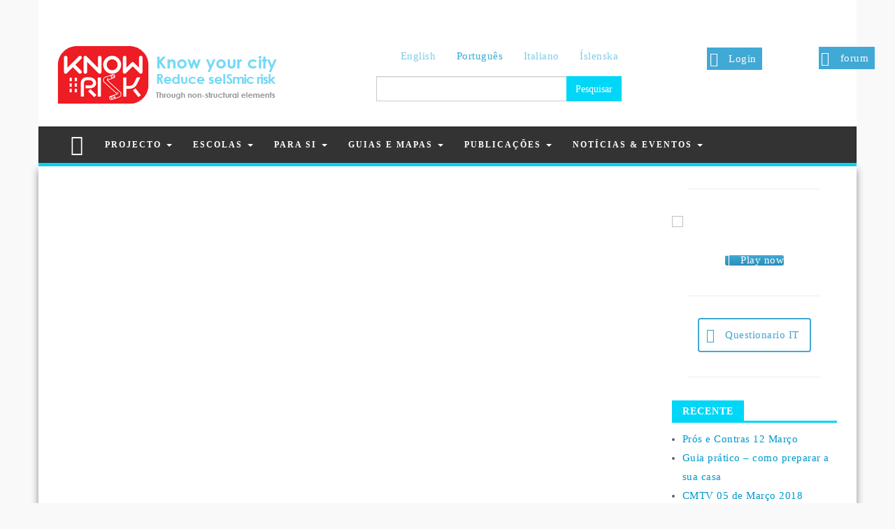

--- FILE ---
content_type: text/html; charset=UTF-8
request_url: https://knowriskproject.com/?attachment_id=1712&lang=pt
body_size: 24598
content:
<!DOCTYPE html>
<html lang="pt-PT">
<head itemscope itemtype="http://schema.org/WebSite">
    <meta http-equiv="content-type" content="text/html; charset=UTF-8" />
    
    <meta http-equiv="X-UA-Compatible" content="IE=edge">
    <meta name="viewport" content="width=device-width, initial-scale=1">
    <meta itemprop="name" content="knowRISK project" />
    <meta itemprop="url" content="https://knowriskproject.com/" />
    <link rel="pingback" href="https://knowriskproject.com/xmlrpc.php" />
    <meta name='robots' content='index, follow, max-image-preview:large, max-snippet:-1, max-video-preview:-1' />

<!-- Open Graph Meta Tags generated by MashShare 4.0.47 - https://mashshare.net -->
<meta property="og:type" content="article" /> 
<meta property="og:description" content="Photo: Mónica Amaral Ferreira" />
<meta property="og:image" content="https://knowriskproject.com/wp-content/uploads/2016/10/IMG_0118.jpg" />
<meta property="og:url" content="https://knowriskproject.com/?attachment_id=1712" />
<meta property="og:site_name" content="knowRISK project" />
<meta property="article:published_time" content="2016-11-18T16:06:14+01:00" />
<meta property="article:modified_time" content="2016-11-18T16:06:49+00:00" />
<meta property="og:updated_time" content="2016-11-18T16:06:49+00:00" />
<!-- Open Graph Meta Tags generated by MashShare 4.0.47 - https://www.mashshare.net -->
<!-- Twitter Card generated by MashShare 4.0.47 - https://www.mashshare.net -->
<meta property="og:image:width" content="2592" />
<meta property="og:image:height" content="1944" />
<meta name="twitter:card" content="summary_large_image">
<meta name="twitter:title" content="">
<meta name="twitter:description" content="Photo: Mónica Amaral Ferreira">
<meta name="twitter:image" content="https://knowriskproject.com/wp-content/uploads/2016/10/IMG_0118.jpg">
<!-- Twitter Card generated by MashShare 4.0.47 - https://www.mashshare.net -->


	<!-- This site is optimized with the Yoast SEO plugin v24.5 - https://yoast.com/wordpress/plugins/seo/ -->
	<title>- knowRISK project</title>
	<link rel="canonical" href="https://knowriskproject.com/" />
	<meta property="og:locale" content="pt_PT" />
	<meta property="og:type" content="article" />
	<meta property="og:title" content="- knowRISK project" />
	<meta property="og:description" content="Photo: Mónica Amaral Ferreira" />
	<meta property="og:url" content="https://knowriskproject.com/" />
	<meta property="og:site_name" content="knowRISK project" />
	<meta property="article:modified_time" content="2016-11-18T15:06:49+00:00" />
	<meta property="og:image" content="https://knowriskproject.com" />
	<meta property="og:image:width" content="2592" />
	<meta property="og:image:height" content="1944" />
	<meta property="og:image:type" content="image/jpeg" />
	<meta name="twitter:card" content="summary_large_image" />
	<script type="application/ld+json" class="yoast-schema-graph">{"@context":"https://schema.org","@graph":[{"@type":"WebPage","@id":"https://knowriskproject.com/","url":"https://knowriskproject.com/","name":"- knowRISK project","isPartOf":{"@id":"https://knowriskproject.com/#website"},"primaryImageOfPage":{"@id":"https://knowriskproject.com/#primaryimage"},"image":{"@id":"https://knowriskproject.com/#primaryimage"},"thumbnailUrl":"https://knowriskproject.com/wp-content/uploads/2016/10/IMG_0118.jpg","datePublished":"2016-11-18T15:06:14+00:00","dateModified":"2016-11-18T15:06:49+00:00","breadcrumb":{"@id":"https://knowriskproject.com/#breadcrumb"},"inLanguage":"pt-PT","potentialAction":[{"@type":"ReadAction","target":["https://knowriskproject.com/"]}]},{"@type":"ImageObject","inLanguage":"pt-PT","@id":"https://knowriskproject.com/#primaryimage","url":"https://knowriskproject.com/wp-content/uploads/2016/10/IMG_0118.jpg","contentUrl":"https://knowriskproject.com/wp-content/uploads/2016/10/IMG_0118.jpg","width":2592,"height":1944,"caption":"Photo: Mónica Amaral Ferreira"},{"@type":"BreadcrumbList","@id":"https://knowriskproject.com/#breadcrumb","itemListElement":[{"@type":"ListItem","position":1,"name":"Home","item":"https://knowriskproject.com/"},{"@type":"ListItem","position":2,"name":"(English) Visit to Amatrice","item":"https://knowriskproject.com/visita-amatrice-25-30-ottobre/?lang=is"}]},{"@type":"WebSite","@id":"https://knowriskproject.com/#website","url":"https://knowriskproject.com/","name":"knowRISK project","description":"Know your city, Reduce seISmic risK through non-structural elements","publisher":{"@id":"https://knowriskproject.com/#organization"},"potentialAction":[{"@type":"SearchAction","target":{"@type":"EntryPoint","urlTemplate":"https://knowriskproject.com/?s={search_term_string}"},"query-input":{"@type":"PropertyValueSpecification","valueRequired":true,"valueName":"search_term_string"}}],"inLanguage":"pt-PT"},{"@type":"Organization","@id":"https://knowriskproject.com/#organization","name":"KnowRisk Project","url":"https://knowriskproject.com/","logo":{"@type":"ImageObject","inLanguage":"pt-PT","@id":"https://knowriskproject.com/#/schema/logo/image/","url":"https://knowriskproject.com/wp-content/uploads/2016/05/knowrisk-logo.png","contentUrl":"https://knowriskproject.com/wp-content/uploads/2016/05/knowrisk-logo.png","width":93,"height":60,"caption":"KnowRisk Project"},"image":{"@id":"https://knowriskproject.com/#/schema/logo/image/"}}]}</script>
	<!-- / Yoast SEO plugin. -->


<link rel="alternate" type="application/rss+xml" title="knowRISK project &raquo; Feed" href="https://knowriskproject.com/feed/?lang=pt" />
<link rel="alternate" type="application/rss+xml" title="knowRISK project &raquo; Feed de comentários" href="https://knowriskproject.com/comments/feed/?lang=pt" />
		<!-- This site uses the Google Analytics by ExactMetrics plugin v7.26.0 - Using Analytics tracking - https://www.exactmetrics.com/ -->
		<!-- Note: ExactMetrics is not currently configured on this site. The site owner needs to authenticate with Google Analytics in the ExactMetrics settings panel. -->
					<!-- No tracking code set -->
				<!-- / Google Analytics by ExactMetrics -->
				<!-- This site uses the Google Analytics by MonsterInsights plugin v9.11.1 - Using Analytics tracking - https://www.monsterinsights.com/ -->
		<!-- Note: MonsterInsights is not currently configured on this site. The site owner needs to authenticate with Google Analytics in the MonsterInsights settings panel. -->
					<!-- No tracking code set -->
				<!-- / Google Analytics by MonsterInsights -->
		<script type="text/javascript">
/* <![CDATA[ */
window._wpemojiSettings = {"baseUrl":"https:\/\/s.w.org\/images\/core\/emoji\/15.0.3\/72x72\/","ext":".png","svgUrl":"https:\/\/s.w.org\/images\/core\/emoji\/15.0.3\/svg\/","svgExt":".svg","source":{"concatemoji":"https:\/\/knowriskproject.com\/wp-includes\/js\/wp-emoji-release.min.js?ver=29b98e811bc5e68bd9b5d8d5592a3013"}};
/*! This file is auto-generated */
!function(i,n){var o,s,e;function c(e){try{var t={supportTests:e,timestamp:(new Date).valueOf()};sessionStorage.setItem(o,JSON.stringify(t))}catch(e){}}function p(e,t,n){e.clearRect(0,0,e.canvas.width,e.canvas.height),e.fillText(t,0,0);var t=new Uint32Array(e.getImageData(0,0,e.canvas.width,e.canvas.height).data),r=(e.clearRect(0,0,e.canvas.width,e.canvas.height),e.fillText(n,0,0),new Uint32Array(e.getImageData(0,0,e.canvas.width,e.canvas.height).data));return t.every(function(e,t){return e===r[t]})}function u(e,t,n){switch(t){case"flag":return n(e,"\ud83c\udff3\ufe0f\u200d\u26a7\ufe0f","\ud83c\udff3\ufe0f\u200b\u26a7\ufe0f")?!1:!n(e,"\ud83c\uddfa\ud83c\uddf3","\ud83c\uddfa\u200b\ud83c\uddf3")&&!n(e,"\ud83c\udff4\udb40\udc67\udb40\udc62\udb40\udc65\udb40\udc6e\udb40\udc67\udb40\udc7f","\ud83c\udff4\u200b\udb40\udc67\u200b\udb40\udc62\u200b\udb40\udc65\u200b\udb40\udc6e\u200b\udb40\udc67\u200b\udb40\udc7f");case"emoji":return!n(e,"\ud83d\udc26\u200d\u2b1b","\ud83d\udc26\u200b\u2b1b")}return!1}function f(e,t,n){var r="undefined"!=typeof WorkerGlobalScope&&self instanceof WorkerGlobalScope?new OffscreenCanvas(300,150):i.createElement("canvas"),a=r.getContext("2d",{willReadFrequently:!0}),o=(a.textBaseline="top",a.font="600 32px Arial",{});return e.forEach(function(e){o[e]=t(a,e,n)}),o}function t(e){var t=i.createElement("script");t.src=e,t.defer=!0,i.head.appendChild(t)}"undefined"!=typeof Promise&&(o="wpEmojiSettingsSupports",s=["flag","emoji"],n.supports={everything:!0,everythingExceptFlag:!0},e=new Promise(function(e){i.addEventListener("DOMContentLoaded",e,{once:!0})}),new Promise(function(t){var n=function(){try{var e=JSON.parse(sessionStorage.getItem(o));if("object"==typeof e&&"number"==typeof e.timestamp&&(new Date).valueOf()<e.timestamp+604800&&"object"==typeof e.supportTests)return e.supportTests}catch(e){}return null}();if(!n){if("undefined"!=typeof Worker&&"undefined"!=typeof OffscreenCanvas&&"undefined"!=typeof URL&&URL.createObjectURL&&"undefined"!=typeof Blob)try{var e="postMessage("+f.toString()+"("+[JSON.stringify(s),u.toString(),p.toString()].join(",")+"));",r=new Blob([e],{type:"text/javascript"}),a=new Worker(URL.createObjectURL(r),{name:"wpTestEmojiSupports"});return void(a.onmessage=function(e){c(n=e.data),a.terminate(),t(n)})}catch(e){}c(n=f(s,u,p))}t(n)}).then(function(e){for(var t in e)n.supports[t]=e[t],n.supports.everything=n.supports.everything&&n.supports[t],"flag"!==t&&(n.supports.everythingExceptFlag=n.supports.everythingExceptFlag&&n.supports[t]);n.supports.everythingExceptFlag=n.supports.everythingExceptFlag&&!n.supports.flag,n.DOMReady=!1,n.readyCallback=function(){n.DOMReady=!0}}).then(function(){return e}).then(function(){var e;n.supports.everything||(n.readyCallback(),(e=n.source||{}).concatemoji?t(e.concatemoji):e.wpemoji&&e.twemoji&&(t(e.twemoji),t(e.wpemoji)))}))}((window,document),window._wpemojiSettings);
/* ]]> */
</script>
<link rel='stylesheet' id='dashicons-css' href='https://knowriskproject.com/wp-includes/css/dashicons.min.css?ver=29b98e811bc5e68bd9b5d8d5592a3013' type='text/css' media='all' />
<link rel='stylesheet' id='menu-icons-extra-css' href='https://knowriskproject.com/wp-content/plugins/menu-icons/css/extra.min.css?ver=0.13.20' type='text/css' media='all' />
<style id='wp-emoji-styles-inline-css' type='text/css'>

	img.wp-smiley, img.emoji {
		display: inline !important;
		border: none !important;
		box-shadow: none !important;
		height: 1em !important;
		width: 1em !important;
		margin: 0 0.07em !important;
		vertical-align: -0.1em !important;
		background: none !important;
		padding: 0 !important;
	}
</style>
<link rel='stylesheet' id='wp-block-library-css' href='https://knowriskproject.com/wp-includes/css/dist/block-library/style.min.css?ver=29b98e811bc5e68bd9b5d8d5592a3013' type='text/css' media='all' />
<style id='classic-theme-styles-inline-css' type='text/css'>
/*! This file is auto-generated */
.wp-block-button__link{color:#fff;background-color:#32373c;border-radius:9999px;box-shadow:none;text-decoration:none;padding:calc(.667em + 2px) calc(1.333em + 2px);font-size:1.125em}.wp-block-file__button{background:#32373c;color:#fff;text-decoration:none}
</style>
<style id='global-styles-inline-css' type='text/css'>
body{--wp--preset--color--black: #000000;--wp--preset--color--cyan-bluish-gray: #abb8c3;--wp--preset--color--white: #ffffff;--wp--preset--color--pale-pink: #f78da7;--wp--preset--color--vivid-red: #cf2e2e;--wp--preset--color--luminous-vivid-orange: #ff6900;--wp--preset--color--luminous-vivid-amber: #fcb900;--wp--preset--color--light-green-cyan: #7bdcb5;--wp--preset--color--vivid-green-cyan: #00d084;--wp--preset--color--pale-cyan-blue: #8ed1fc;--wp--preset--color--vivid-cyan-blue: #0693e3;--wp--preset--color--vivid-purple: #9b51e0;--wp--preset--gradient--vivid-cyan-blue-to-vivid-purple: linear-gradient(135deg,rgba(6,147,227,1) 0%,rgb(155,81,224) 100%);--wp--preset--gradient--light-green-cyan-to-vivid-green-cyan: linear-gradient(135deg,rgb(122,220,180) 0%,rgb(0,208,130) 100%);--wp--preset--gradient--luminous-vivid-amber-to-luminous-vivid-orange: linear-gradient(135deg,rgba(252,185,0,1) 0%,rgba(255,105,0,1) 100%);--wp--preset--gradient--luminous-vivid-orange-to-vivid-red: linear-gradient(135deg,rgba(255,105,0,1) 0%,rgb(207,46,46) 100%);--wp--preset--gradient--very-light-gray-to-cyan-bluish-gray: linear-gradient(135deg,rgb(238,238,238) 0%,rgb(169,184,195) 100%);--wp--preset--gradient--cool-to-warm-spectrum: linear-gradient(135deg,rgb(74,234,220) 0%,rgb(151,120,209) 20%,rgb(207,42,186) 40%,rgb(238,44,130) 60%,rgb(251,105,98) 80%,rgb(254,248,76) 100%);--wp--preset--gradient--blush-light-purple: linear-gradient(135deg,rgb(255,206,236) 0%,rgb(152,150,240) 100%);--wp--preset--gradient--blush-bordeaux: linear-gradient(135deg,rgb(254,205,165) 0%,rgb(254,45,45) 50%,rgb(107,0,62) 100%);--wp--preset--gradient--luminous-dusk: linear-gradient(135deg,rgb(255,203,112) 0%,rgb(199,81,192) 50%,rgb(65,88,208) 100%);--wp--preset--gradient--pale-ocean: linear-gradient(135deg,rgb(255,245,203) 0%,rgb(182,227,212) 50%,rgb(51,167,181) 100%);--wp--preset--gradient--electric-grass: linear-gradient(135deg,rgb(202,248,128) 0%,rgb(113,206,126) 100%);--wp--preset--gradient--midnight: linear-gradient(135deg,rgb(2,3,129) 0%,rgb(40,116,252) 100%);--wp--preset--font-size--small: 13px;--wp--preset--font-size--medium: 20px;--wp--preset--font-size--large: 36px;--wp--preset--font-size--x-large: 42px;--wp--preset--spacing--20: 0.44rem;--wp--preset--spacing--30: 0.67rem;--wp--preset--spacing--40: 1rem;--wp--preset--spacing--50: 1.5rem;--wp--preset--spacing--60: 2.25rem;--wp--preset--spacing--70: 3.38rem;--wp--preset--spacing--80: 5.06rem;--wp--preset--shadow--natural: 6px 6px 9px rgba(0, 0, 0, 0.2);--wp--preset--shadow--deep: 12px 12px 50px rgba(0, 0, 0, 0.4);--wp--preset--shadow--sharp: 6px 6px 0px rgba(0, 0, 0, 0.2);--wp--preset--shadow--outlined: 6px 6px 0px -3px rgba(255, 255, 255, 1), 6px 6px rgba(0, 0, 0, 1);--wp--preset--shadow--crisp: 6px 6px 0px rgba(0, 0, 0, 1);}:where(.is-layout-flex){gap: 0.5em;}:where(.is-layout-grid){gap: 0.5em;}body .is-layout-flex{display: flex;}body .is-layout-flex{flex-wrap: wrap;align-items: center;}body .is-layout-flex > *{margin: 0;}body .is-layout-grid{display: grid;}body .is-layout-grid > *{margin: 0;}:where(.wp-block-columns.is-layout-flex){gap: 2em;}:where(.wp-block-columns.is-layout-grid){gap: 2em;}:where(.wp-block-post-template.is-layout-flex){gap: 1.25em;}:where(.wp-block-post-template.is-layout-grid){gap: 1.25em;}.has-black-color{color: var(--wp--preset--color--black) !important;}.has-cyan-bluish-gray-color{color: var(--wp--preset--color--cyan-bluish-gray) !important;}.has-white-color{color: var(--wp--preset--color--white) !important;}.has-pale-pink-color{color: var(--wp--preset--color--pale-pink) !important;}.has-vivid-red-color{color: var(--wp--preset--color--vivid-red) !important;}.has-luminous-vivid-orange-color{color: var(--wp--preset--color--luminous-vivid-orange) !important;}.has-luminous-vivid-amber-color{color: var(--wp--preset--color--luminous-vivid-amber) !important;}.has-light-green-cyan-color{color: var(--wp--preset--color--light-green-cyan) !important;}.has-vivid-green-cyan-color{color: var(--wp--preset--color--vivid-green-cyan) !important;}.has-pale-cyan-blue-color{color: var(--wp--preset--color--pale-cyan-blue) !important;}.has-vivid-cyan-blue-color{color: var(--wp--preset--color--vivid-cyan-blue) !important;}.has-vivid-purple-color{color: var(--wp--preset--color--vivid-purple) !important;}.has-black-background-color{background-color: var(--wp--preset--color--black) !important;}.has-cyan-bluish-gray-background-color{background-color: var(--wp--preset--color--cyan-bluish-gray) !important;}.has-white-background-color{background-color: var(--wp--preset--color--white) !important;}.has-pale-pink-background-color{background-color: var(--wp--preset--color--pale-pink) !important;}.has-vivid-red-background-color{background-color: var(--wp--preset--color--vivid-red) !important;}.has-luminous-vivid-orange-background-color{background-color: var(--wp--preset--color--luminous-vivid-orange) !important;}.has-luminous-vivid-amber-background-color{background-color: var(--wp--preset--color--luminous-vivid-amber) !important;}.has-light-green-cyan-background-color{background-color: var(--wp--preset--color--light-green-cyan) !important;}.has-vivid-green-cyan-background-color{background-color: var(--wp--preset--color--vivid-green-cyan) !important;}.has-pale-cyan-blue-background-color{background-color: var(--wp--preset--color--pale-cyan-blue) !important;}.has-vivid-cyan-blue-background-color{background-color: var(--wp--preset--color--vivid-cyan-blue) !important;}.has-vivid-purple-background-color{background-color: var(--wp--preset--color--vivid-purple) !important;}.has-black-border-color{border-color: var(--wp--preset--color--black) !important;}.has-cyan-bluish-gray-border-color{border-color: var(--wp--preset--color--cyan-bluish-gray) !important;}.has-white-border-color{border-color: var(--wp--preset--color--white) !important;}.has-pale-pink-border-color{border-color: var(--wp--preset--color--pale-pink) !important;}.has-vivid-red-border-color{border-color: var(--wp--preset--color--vivid-red) !important;}.has-luminous-vivid-orange-border-color{border-color: var(--wp--preset--color--luminous-vivid-orange) !important;}.has-luminous-vivid-amber-border-color{border-color: var(--wp--preset--color--luminous-vivid-amber) !important;}.has-light-green-cyan-border-color{border-color: var(--wp--preset--color--light-green-cyan) !important;}.has-vivid-green-cyan-border-color{border-color: var(--wp--preset--color--vivid-green-cyan) !important;}.has-pale-cyan-blue-border-color{border-color: var(--wp--preset--color--pale-cyan-blue) !important;}.has-vivid-cyan-blue-border-color{border-color: var(--wp--preset--color--vivid-cyan-blue) !important;}.has-vivid-purple-border-color{border-color: var(--wp--preset--color--vivid-purple) !important;}.has-vivid-cyan-blue-to-vivid-purple-gradient-background{background: var(--wp--preset--gradient--vivid-cyan-blue-to-vivid-purple) !important;}.has-light-green-cyan-to-vivid-green-cyan-gradient-background{background: var(--wp--preset--gradient--light-green-cyan-to-vivid-green-cyan) !important;}.has-luminous-vivid-amber-to-luminous-vivid-orange-gradient-background{background: var(--wp--preset--gradient--luminous-vivid-amber-to-luminous-vivid-orange) !important;}.has-luminous-vivid-orange-to-vivid-red-gradient-background{background: var(--wp--preset--gradient--luminous-vivid-orange-to-vivid-red) !important;}.has-very-light-gray-to-cyan-bluish-gray-gradient-background{background: var(--wp--preset--gradient--very-light-gray-to-cyan-bluish-gray) !important;}.has-cool-to-warm-spectrum-gradient-background{background: var(--wp--preset--gradient--cool-to-warm-spectrum) !important;}.has-blush-light-purple-gradient-background{background: var(--wp--preset--gradient--blush-light-purple) !important;}.has-blush-bordeaux-gradient-background{background: var(--wp--preset--gradient--blush-bordeaux) !important;}.has-luminous-dusk-gradient-background{background: var(--wp--preset--gradient--luminous-dusk) !important;}.has-pale-ocean-gradient-background{background: var(--wp--preset--gradient--pale-ocean) !important;}.has-electric-grass-gradient-background{background: var(--wp--preset--gradient--electric-grass) !important;}.has-midnight-gradient-background{background: var(--wp--preset--gradient--midnight) !important;}.has-small-font-size{font-size: var(--wp--preset--font-size--small) !important;}.has-medium-font-size{font-size: var(--wp--preset--font-size--medium) !important;}.has-large-font-size{font-size: var(--wp--preset--font-size--large) !important;}.has-x-large-font-size{font-size: var(--wp--preset--font-size--x-large) !important;}
.wp-block-navigation a:where(:not(.wp-element-button)){color: inherit;}
:where(.wp-block-post-template.is-layout-flex){gap: 1.25em;}:where(.wp-block-post-template.is-layout-grid){gap: 1.25em;}
:where(.wp-block-columns.is-layout-flex){gap: 2em;}:where(.wp-block-columns.is-layout-grid){gap: 2em;}
.wp-block-pullquote{font-size: 1.5em;line-height: 1.6;}
</style>
<link rel='stylesheet' id='contact-form-7-css' href='https://knowriskproject.com/wp-content/plugins/contact-form-7/includes/css/styles.css?ver=5.9.8' type='text/css' media='all' />
<link rel='stylesheet' id='easy-sidebar-menu-widget-css-css' href='https://knowriskproject.com/wp-content/plugins/easy-sidebar-menu-widget/assets/css/easy-sidebar-menu-widget.css?ver=29b98e811bc5e68bd9b5d8d5592a3013' type='text/css' media='all' />
<link rel='stylesheet' id='mashsb-styles-css' href='https://knowriskproject.com/wp-content/plugins/mashsharer/assets/css/mashsb.min.css?ver=4.0.47' type='text/css' media='all' />
<style id='mashsb-styles-inline-css' type='text/css'>
.mashsb-count {color:#cccccc;}
        [class^="mashicon-"], .onoffswitch-label, .onoffswitch2-label, .onoffswitch {
            border-radius: 3px;
        }@media only screen and (min-width:568px){.mashsb-buttons a {min-width: 177px;}}
</style>
<link rel='stylesheet' id='wdps_frontend-css' href='https://knowriskproject.com/wp-content/plugins/post-slider-wd/css/wdps_frontend.css?ver=1.0.60' type='text/css' media='all' />
<link rel='stylesheet' id='wdps_effects-css' href='https://knowriskproject.com/wp-content/plugins/post-slider-wd/css/wdps_effects.css?ver=1.0.60' type='text/css' media='all' />
<link rel='stylesheet' id='wdps_font-awesome-css' href='https://knowriskproject.com/wp-content/plugins/post-slider-wd/css/font-awesome/font-awesome.css?ver=4.6.3' type='text/css' media='all' />
<link rel='stylesheet' id='sow-button-base-css' href='https://knowriskproject.com/wp-content/plugins/so-widgets-bundle/widgets/button/css/style.css?ver=1.70.4' type='text/css' media='all' />
<link rel='stylesheet' id='sow-button-atom-20057e040718-css' href='https://knowriskproject.com/wp-content/uploads/siteorigin-widgets/sow-button-atom-20057e040718.css?ver=29b98e811bc5e68bd9b5d8d5592a3013' type='text/css' media='all' />
<link rel='stylesheet' id='sow-button-wire-20057e040718-css' href='https://knowriskproject.com/wp-content/uploads/siteorigin-widgets/sow-button-wire-20057e040718.css?ver=29b98e811bc5e68bd9b5d8d5592a3013' type='text/css' media='all' />
<link rel='stylesheet' id='sow-contact-form-default-96b439e8b974-css' href='https://knowriskproject.com/wp-content/uploads/siteorigin-widgets/sow-contact-form-default-96b439e8b974.css?ver=29b98e811bc5e68bd9b5d8d5592a3013' type='text/css' media='all' />
<link rel='stylesheet' id='sow-button-flat-e3801e75abfc-css' href='https://knowriskproject.com/wp-content/uploads/siteorigin-widgets/sow-button-flat-e3801e75abfc.css?ver=29b98e811bc5e68bd9b5d8d5592a3013' type='text/css' media='all' />
<link rel='stylesheet' id='wp-faq-public-style-css' href='https://knowriskproject.com/wp-content/plugins/sp-faq/assets/css/wp-faq-public.css?ver=3.9.4' type='text/css' media='all' />
<link rel='stylesheet' id='slick-css' href='https://knowriskproject.com/wp-content/plugins/widget-post-slider/assets/css/slick.css?ver=all' type='text/css' media='all' />
<link rel='stylesheet' id='font-awesome-css-css' href='https://knowriskproject.com/wp-content/plugins/widget-post-slider/assets/css/font-awesome.min.css?ver=all' type='text/css' media='all' />
<link rel='stylesheet' id='widget-post-slider-style-css' href='https://knowriskproject.com/wp-content/plugins/widget-post-slider/assets/css/style.css?ver=all' type='text/css' media='all' />
<link rel='stylesheet' id='firstmag-bootstrap-css-css' href='https://knowriskproject.com/wp-content/themes/first-mag-pro/css/bootstrap.css?ver=1' type='text/css' media='all' />
<link rel='stylesheet' id='firstmag-stylesheet-css' href='https://knowriskproject.com/wp-content/themes/first-mag-pro/style.css?ver=1' type='text/css' media='all' />
<link rel='stylesheet' id='firstmag-font-awesome-css' href='https://knowriskproject.com/wp-content/themes/first-mag-pro/css/font-awesome.min.css?ver=29b98e811bc5e68bd9b5d8d5592a3013' type='text/css' media='all' />
<link rel='stylesheet' id='firstmag-stylesheet-flexslider-css' href='https://knowriskproject.com/wp-content/themes/first-mag-pro/css/flexslider.css?ver=29b98e811bc5e68bd9b5d8d5592a3013' type='text/css' media='all' />
<link rel='stylesheet' id='firstmag-animation-css' href='https://knowriskproject.com/wp-content/themes/first-mag-pro/css/animate.min.css?ver=29b98e811bc5e68bd9b5d8d5592a3013' type='text/css' media='all' />
<!--n2css--><!--n2js--><script type="text/javascript" src="https://knowriskproject.com/wp-includes/js/jquery/jquery.min.js?ver=3.7.1" id="jquery-core-js"></script>
<script type="text/javascript" src="https://knowriskproject.com/wp-includes/js/jquery/jquery-migrate.min.js?ver=3.4.1" id="jquery-migrate-js"></script>
<script type="text/javascript" src="https://knowriskproject.com/wp-content/plugins/dropdown-menu-widget/scripts/include.js?ver=29b98e811bc5e68bd9b5d8d5592a3013" id="dropdown-ie-support-js"></script>
<script type="text/javascript" src="https://knowriskproject.com/wp-includes/js/tinymce/tinymce.min.js?ver=49110-20201110" id="wp-tinymce-root-js"></script>
<script type="text/javascript" src="https://knowriskproject.com/wp-includes/js/tinymce/plugins/compat3x/plugin.min.js?ver=49110-20201110" id="wp-tinymce-js"></script>
<script type="text/javascript" id="mashsb-js-extra">
/* <![CDATA[ */
var mashsb = {"shares":"0","round_shares":"1","animate_shares":"0","dynamic_buttons":"0","share_url":"https:\/\/knowriskproject.com\/?attachment_id=1712","title":"","image":null,"desc":"Photo: M\u00f3nica Amaral Ferreira","hashtag":"","subscribe":"content","subscribe_url":"","activestatus":"1","singular":"1","twitter_popup":"1","refresh":"0","nonce":"b7a554f077","postid":"1712","servertime":"1769427041","ajaxurl":"https:\/\/knowriskproject.com\/wp-admin\/admin-ajax.php"};
/* ]]> */
</script>
<script type="text/javascript" src="https://knowriskproject.com/wp-content/plugins/mashsharer/assets/js/mashsb.min.js?ver=4.0.47" id="mashsb-js"></script>
<script type="text/javascript" src="https://knowriskproject.com/wp-content/plugins/post-slider-wd/js/jquery.mobile.js?ver=1.0.60" id="wdps_jquery_mobile-js"></script>
<script type="text/javascript" src="https://knowriskproject.com/wp-content/plugins/post-slider-wd/js/wdps_frontend.js?ver=1.0.60" id="wdps_frontend-js"></script>
<script type="text/javascript" id="sow-contact-js-extra">
/* <![CDATA[ */
var sowContact = {"scrollto":"1","scrollto_offset":"0"};
/* ]]> */
</script>
<script type="text/javascript" src="https://knowriskproject.com/wp-content/plugins/so-widgets-bundle/widgets/contact/js/contact.min.js?ver=1.70.4" id="sow-contact-js"></script>
<script type="text/javascript" src="https://knowriskproject.com/wp-content/themes/first-mag-pro/js/bootstrap.min.js?ver=1" id="firstmag-bootstrap-js-js"></script>
<script type="text/javascript" src="https://knowriskproject.com/wp-content/themes/first-mag-pro/js/customscript.js?ver=1" id="firstmag-theme-js-js"></script>
<script type="text/javascript" src="https://knowriskproject.com/wp-content/themes/first-mag-pro/js/jquery.hc-sticky.min.js?ver=1" id="firstmag-sticky-sidebar-js"></script>
<script type="text/javascript" src="https://knowriskproject.com/wp-content/themes/first-mag-pro/js/jquery.flexslider-min.js?ver=29b98e811bc5e68bd9b5d8d5592a3013" id="firstmag-flexslider-js"></script>
<script type="text/javascript" src="https://knowriskproject.com/wp-content/themes/first-mag-pro/js/jquery.viewportchecker.js?ver=29b98e811bc5e68bd9b5d8d5592a3013" id="firstmag-viewportcheck-js"></script>
<link rel="https://api.w.org/" href="https://knowriskproject.com/wp-json/" /><link rel="alternate" type="application/json" href="https://knowriskproject.com/wp-json/wp/v2/media/1712" /><link rel="alternate" type="application/json+oembed" href="https://knowriskproject.com/wp-json/oembed/1.0/embed?url=https%3A%2F%2Fknowriskproject.com%2F%3Fattachment_id%3D1712" />
<link rel="alternate" type="text/xml+oembed" href="https://knowriskproject.com/wp-json/oembed/1.0/embed?url=https%3A%2F%2Fknowriskproject.com%2F%3Fattachment_id%3D1712&#038;format=xml" />
<style type="text/css">
.qtranxs_flag_en {background-image: url(https://knowriskproject.com/wp-content/plugins/qtranslate-x/flags/gb.png); background-repeat: no-repeat;}
.qtranxs_flag_pt {background-image: url(https://knowriskproject.com/wp-content/plugins/qtranslate-x/flags/pt.png); background-repeat: no-repeat;}
.qtranxs_flag_it {background-image: url(https://knowriskproject.com/wp-content/plugins/qtranslate-x/flags/it.png); background-repeat: no-repeat;}
.qtranxs_flag_is {background-image: url(https://knowriskproject.com/wp-content/plugins/qtranslate-x/flags/is.png); background-repeat: no-repeat;}
</style>
<link hreflang="en" href="https://knowriskproject.com/?attachment_id=1712&lang=en" rel="alternate" />
<link hreflang="pt" href="https://knowriskproject.com/?attachment_id=1712&lang=pt" rel="alternate" />
<link hreflang="it" href="https://knowriskproject.com/?attachment_id=1712&lang=it" rel="alternate" />
<link hreflang="is" href="https://knowriskproject.com/?attachment_id=1712&lang=is" rel="alternate" />
<link hreflang="x-default" href="https://knowriskproject.com/?attachment_id=1712" rel="alternate" />
<meta name="generator" content="qTranslate-X 3.4.6.8" />
<!-- knowRISK project Custom Styles --><style type="text/css">h1.entry-title.page-header {
    display: none;
}
.random-post {
    display: none;
}
.rsrc-author-credits {
    font-size: 0.001px;
}
.post-meta {
   display: none;
}
.ow-button-base a [class^="sow-icon-"] {
padding-left: 10px;
}
div#sow-contact-form-3.widget.widget_sow-contact-form{
padding-top: 1px;
padding-bottom: 1px;
padding-right: 1px;
top: -40px;
left: 50px;
width: 480px;
}
div#sow-button-3.widget.widget_sow-button{
padding-top: 20px;
padding-bottom: 0px;
padding-right: 0px;
top: 48px;
left: -120px;
}
div#qtranslate-8.widget.qtranxs_widget{
padding-top: 1px;
padding-bottom: 1px;
padding-right: 1px;
top: -38px;
left: -320px;
}
div#search-19.widget.widget_search{
padding-top: 1px;
padding-bottom: 1px;
padding-right: 1px;
top: -30px;
left: -320px;
}
div#sow-social-media-buttons-5.widget.widget_sow-social-media-buttons{
display: none;
}  
div#sow-button-9.widget.widget_sow-button{
padding-top: 10px;
padding-bottom: 0px;
padding-right: 0px;
width: 120px;
position: relative;
left: 288px;
}
div.rsrc-header-img.col-md-4{
position: relative;
top: 50px;
}  
.top-section.col-md-12{
   display: none;
}

.rsrc-header {
background-color: transparent;
box-shadow: none;
}

div.container.rsrc-container { box-shadow: none;
}
div.fullwidth-ad-section.row { box-shadow: 0px 0px 10px #888888;
}
div.row.rsrc-content { box-shadow: 0px 5px 10px #888888;
}
div#content-footer-section{
    background-color: #222;
}
.navbar.navbar-inverse{
    background-color: #333;
    font-size: 12px; 
}
div.row.rsrc-author-credits{
   background-color: transparent;
}
.navbar-inverse{background-color: #111;}

li.page_item.page-item-32.current_page_item{
   display: none;
}
li.page_item.page-item-32{
   display: none;
}
div.single-thumbnail.row{
    background-color: #fff; 
}
div.pager{
   display: none;
}
div.textwidget {
    color: #606060;
    font-size: 15px;
}
li.menu-item .easy-sidebar-menu-widget-toggler i{ 

border: 1px solid #3aa2cf;   
outline: 2px solid;
}

li.menu-item .easy-sidebar-menu-widget-toggler {
position: relative;
left: -50px;
}
.widget_easy_sidebar_menu_widget li.menu-item .easy-sidebar-menu-widget-toggler i:before {
    content: '\e800';

}  
  
  </style>

<!-- Dropdown Menu Widget Styles by shailan (https://metinsaylan.com) v1.9.7 on wp6.5.7 -->
<link rel="stylesheet" href="https://knowriskproject.com/wp-content/plugins/dropdown-menu-widget/css/shailan-dropdown.min.css" type="text/css" />
<link rel="stylesheet" href="https://knowriskproject.com/wp-content/plugins/dropdown-menu-widget/themes/web20.css" type="text/css" />
<style type="text/css" media="all">
	ul.dropdown { white-space: nowrap; }
ul.dropdown li.parent>a{
	padding-right:25px;
}
ul.dropdown li.parent>a:after{
	content:""; position:absolute; top: 45%; right:6px;width:0;height:0;
	border-top:4px solid rgba(0,0,0,0.5);border-right:4px solid transparent;border-left:4px solid transparent }
ul.dropdown li.parent:hover>a:after{
	content:"";position:absolute; top: 45%; right:6px; width:0; height:0;
	border-top:4px solid rgba(0,0,0,0.5);border-right:4px solid transparent;border-left:4px solid transparent }
ul.dropdown li li.parent>a:after{
	content:"";position:absolute;top: 40%; right:5px;width:0;height:0;
	border-left:4px solid rgba(0,0,0,0.5);border-top:4px solid transparent;border-bottom:4px solid transparent }
ul.dropdown li li.parent:hover>a:after{
	content:"";position:absolute;top: 40%; right:5px;width:0;height:0;
	border-left:4px solid rgba(0,0,0,0.5);border-top:4px solid transparent;border-bottom:4px solid transparent }


</style>
<!-- /Dropdown Menu Widget Styles -->

 <link rel="icon" href="https://knowriskproject.com/wp-content/uploads/2016/05/cropped-knowrisk-logo-32x32.png" sizes="32x32" />
<link rel="icon" href="https://knowriskproject.com/wp-content/uploads/2016/05/cropped-knowrisk-logo-192x192.png" sizes="192x192" />
<link rel="apple-touch-icon" href="https://knowriskproject.com/wp-content/uploads/2016/05/cropped-knowrisk-logo-180x180.png" />
<meta name="msapplication-TileImage" content="https://knowriskproject.com/wp-content/uploads/2016/05/cropped-knowrisk-logo-270x270.png" />
<style id="kirki-inline-styles">a:focus, .review-result, .top-section, a.close-me, a:focus, .text-primary, .btn-primary .badge, .btn-link, .navbar-inverse .navbar-nav > li > a:focus, .navbar-inverse .navbar-nav > .active > a:focus, .pagination > li > a, .pagination > li > span, .list-group-item.active > .badge, .nav-pills > .active > a > .badge, .panel-primary > .panel-heading .badge, .btn-primary.outline:active, .btn-primary.outline.active, .navbar-inverse .navbar-nav > li > a:hover, .navbar-inverse .navbar-nav > li > a:focus, .navbar-inverse .navbar-nav > .active > a, .navbar-inverse .navbar-nav > .active > a:hover, .navbar-inverse .navbar-nav > .active > a:focus{color:#00D6F7;}.boxed-layout h3.widget-title .title-text, .btn-warning, #wp-calendar #prev a, #wp-calendar #next a, .newForm.focus:before, .newForm.focus:after, .home-icon.front_page_on, h3.widget-title .title-text:before, .page-header:before, .comment-reply-link:hover, .btn-success, .comment-reply-link, .top-section, .bg-primary, .btn-primary, .label-primary, .top-section, .first-textarea, #back-top span, .btn-info, .comment-respond #submit, #searchform #searchsubmit, .dropdown-menu > .active > a, .dropdown-menu > .active > a:hover, .dropdown-menu > .active > a:focus, #searchform #searchsubmit:hover, .comment-respond #submit:hover{background-color:#00D6F7;}.btn-warning, #wp-calendar #prev a, #wp-calendar #next a, .rsrc-top-menu, .home-icon.front_page_on, .widget_tab_posts .nav-tabs > li > a:before, blockquote, h3.widget-title .title-text:before, .rsrc-author-credits, #slidebox, .pagination > .active > span:hover, .pagination > .active > span, .comment-reply-link:hover, .btn-success, .comment-reply-link, .hover-style .home-header, .hover-style .page-header, .btn-primary.outline:active, .btn-primary.outline.active, .btn-primary.outline, .btn-info, .comment-respond #submit, #searchform #searchsubmit, #searchform #searchsubmit:hover, .comment-respond #submit:hover{border-color:#00D6F7;}.boxed-layout h3.widget-title, .front-page-content.bordered-layout, .bordered-layout .archive-content, .widget.bordered-layout, .bordered-layout .rsrc-post-content, #content-footer-section .widget.bordered-layout .footer-inner{border-bottom-color:#00D6F7;}.rsrc-content, .rsrc-main, .rsrc-main article, #slidebox, .rsrc-post-content, .rsrc-left, .rsrc-left-sticky, .rsrc-right, .rsrc-right-sticky, #content-footer-section, #firstmag-carousel, #carousel-home, .fullwidth-ad-section{background-color:#ffffff;}.rsrc-header{background-color:#FFFFFF;}a{color:#0099CC;}a:hover{color:#33AADD;}h2.site-title a, h1.site-title a{color:#33A4DD;}h2.site-title, h1.site-title{font-family:Open Sans;font-size:36px;font-weight:700;font-style:bold;line-height:1.1;}h3.site-desc, h2.site-desc{color:#B6B6B6;font-family:Open Sans;font-size:20px;font-weight:400;font-style:bold;line-height:1.1;}body, .entry-summary, .btn-primary.outline{color:#606060;font-family:Open Sans;font-size:15px;font-weight:300;font-style:bold;letter-spacing:0.5px;line-height:1.8;}.home-header .page-header a, .page-header, .page-header a{color:#000000;font-family:Open Sans;font-size:20px;font-weight:700;font-style:bold;letter-spacing:4px;line-height:1.1;}h3.widget-title .title-text{color:#FFFFFF;}body{background:#f9f9f9;background-color:#f9f9f9;}/* cyrillic-ext */
@font-face {
  font-family: 'Open Sans';
  font-style: normal;
  font-weight: 300;
  font-stretch: 100%;
  font-display: swap;
  src: url(https://knowriskproject.com/wp-content/fonts/open-sans/memvYaGs126MiZpBA-UvWbX2vVnXBbObj2OVTSKmu1aB.woff2) format('woff2');
  unicode-range: U+0460-052F, U+1C80-1C8A, U+20B4, U+2DE0-2DFF, U+A640-A69F, U+FE2E-FE2F;
}
/* cyrillic */
@font-face {
  font-family: 'Open Sans';
  font-style: normal;
  font-weight: 300;
  font-stretch: 100%;
  font-display: swap;
  src: url(https://knowriskproject.com/wp-content/fonts/open-sans/memvYaGs126MiZpBA-UvWbX2vVnXBbObj2OVTSumu1aB.woff2) format('woff2');
  unicode-range: U+0301, U+0400-045F, U+0490-0491, U+04B0-04B1, U+2116;
}
/* greek-ext */
@font-face {
  font-family: 'Open Sans';
  font-style: normal;
  font-weight: 300;
  font-stretch: 100%;
  font-display: swap;
  src: url(https://knowriskproject.com/wp-content/fonts/open-sans/memvYaGs126MiZpBA-UvWbX2vVnXBbObj2OVTSOmu1aB.woff2) format('woff2');
  unicode-range: U+1F00-1FFF;
}
/* greek */
@font-face {
  font-family: 'Open Sans';
  font-style: normal;
  font-weight: 300;
  font-stretch: 100%;
  font-display: swap;
  src: url(https://knowriskproject.com/wp-content/fonts/open-sans/memvYaGs126MiZpBA-UvWbX2vVnXBbObj2OVTSymu1aB.woff2) format('woff2');
  unicode-range: U+0370-0377, U+037A-037F, U+0384-038A, U+038C, U+038E-03A1, U+03A3-03FF;
}
/* hebrew */
@font-face {
  font-family: 'Open Sans';
  font-style: normal;
  font-weight: 300;
  font-stretch: 100%;
  font-display: swap;
  src: url(https://knowriskproject.com/wp-content/fonts/open-sans/memvYaGs126MiZpBA-UvWbX2vVnXBbObj2OVTS2mu1aB.woff2) format('woff2');
  unicode-range: U+0307-0308, U+0590-05FF, U+200C-2010, U+20AA, U+25CC, U+FB1D-FB4F;
}
/* math */
@font-face {
  font-family: 'Open Sans';
  font-style: normal;
  font-weight: 300;
  font-stretch: 100%;
  font-display: swap;
  src: url(https://knowriskproject.com/wp-content/fonts/open-sans/memvYaGs126MiZpBA-UvWbX2vVnXBbObj2OVTVOmu1aB.woff2) format('woff2');
  unicode-range: U+0302-0303, U+0305, U+0307-0308, U+0310, U+0312, U+0315, U+031A, U+0326-0327, U+032C, U+032F-0330, U+0332-0333, U+0338, U+033A, U+0346, U+034D, U+0391-03A1, U+03A3-03A9, U+03B1-03C9, U+03D1, U+03D5-03D6, U+03F0-03F1, U+03F4-03F5, U+2016-2017, U+2034-2038, U+203C, U+2040, U+2043, U+2047, U+2050, U+2057, U+205F, U+2070-2071, U+2074-208E, U+2090-209C, U+20D0-20DC, U+20E1, U+20E5-20EF, U+2100-2112, U+2114-2115, U+2117-2121, U+2123-214F, U+2190, U+2192, U+2194-21AE, U+21B0-21E5, U+21F1-21F2, U+21F4-2211, U+2213-2214, U+2216-22FF, U+2308-230B, U+2310, U+2319, U+231C-2321, U+2336-237A, U+237C, U+2395, U+239B-23B7, U+23D0, U+23DC-23E1, U+2474-2475, U+25AF, U+25B3, U+25B7, U+25BD, U+25C1, U+25CA, U+25CC, U+25FB, U+266D-266F, U+27C0-27FF, U+2900-2AFF, U+2B0E-2B11, U+2B30-2B4C, U+2BFE, U+3030, U+FF5B, U+FF5D, U+1D400-1D7FF, U+1EE00-1EEFF;
}
/* symbols */
@font-face {
  font-family: 'Open Sans';
  font-style: normal;
  font-weight: 300;
  font-stretch: 100%;
  font-display: swap;
  src: url(https://knowriskproject.com/wp-content/fonts/open-sans/memvYaGs126MiZpBA-UvWbX2vVnXBbObj2OVTUGmu1aB.woff2) format('woff2');
  unicode-range: U+0001-000C, U+000E-001F, U+007F-009F, U+20DD-20E0, U+20E2-20E4, U+2150-218F, U+2190, U+2192, U+2194-2199, U+21AF, U+21E6-21F0, U+21F3, U+2218-2219, U+2299, U+22C4-22C6, U+2300-243F, U+2440-244A, U+2460-24FF, U+25A0-27BF, U+2800-28FF, U+2921-2922, U+2981, U+29BF, U+29EB, U+2B00-2BFF, U+4DC0-4DFF, U+FFF9-FFFB, U+10140-1018E, U+10190-1019C, U+101A0, U+101D0-101FD, U+102E0-102FB, U+10E60-10E7E, U+1D2C0-1D2D3, U+1D2E0-1D37F, U+1F000-1F0FF, U+1F100-1F1AD, U+1F1E6-1F1FF, U+1F30D-1F30F, U+1F315, U+1F31C, U+1F31E, U+1F320-1F32C, U+1F336, U+1F378, U+1F37D, U+1F382, U+1F393-1F39F, U+1F3A7-1F3A8, U+1F3AC-1F3AF, U+1F3C2, U+1F3C4-1F3C6, U+1F3CA-1F3CE, U+1F3D4-1F3E0, U+1F3ED, U+1F3F1-1F3F3, U+1F3F5-1F3F7, U+1F408, U+1F415, U+1F41F, U+1F426, U+1F43F, U+1F441-1F442, U+1F444, U+1F446-1F449, U+1F44C-1F44E, U+1F453, U+1F46A, U+1F47D, U+1F4A3, U+1F4B0, U+1F4B3, U+1F4B9, U+1F4BB, U+1F4BF, U+1F4C8-1F4CB, U+1F4D6, U+1F4DA, U+1F4DF, U+1F4E3-1F4E6, U+1F4EA-1F4ED, U+1F4F7, U+1F4F9-1F4FB, U+1F4FD-1F4FE, U+1F503, U+1F507-1F50B, U+1F50D, U+1F512-1F513, U+1F53E-1F54A, U+1F54F-1F5FA, U+1F610, U+1F650-1F67F, U+1F687, U+1F68D, U+1F691, U+1F694, U+1F698, U+1F6AD, U+1F6B2, U+1F6B9-1F6BA, U+1F6BC, U+1F6C6-1F6CF, U+1F6D3-1F6D7, U+1F6E0-1F6EA, U+1F6F0-1F6F3, U+1F6F7-1F6FC, U+1F700-1F7FF, U+1F800-1F80B, U+1F810-1F847, U+1F850-1F859, U+1F860-1F887, U+1F890-1F8AD, U+1F8B0-1F8BB, U+1F8C0-1F8C1, U+1F900-1F90B, U+1F93B, U+1F946, U+1F984, U+1F996, U+1F9E9, U+1FA00-1FA6F, U+1FA70-1FA7C, U+1FA80-1FA89, U+1FA8F-1FAC6, U+1FACE-1FADC, U+1FADF-1FAE9, U+1FAF0-1FAF8, U+1FB00-1FBFF;
}
/* vietnamese */
@font-face {
  font-family: 'Open Sans';
  font-style: normal;
  font-weight: 300;
  font-stretch: 100%;
  font-display: swap;
  src: url(https://knowriskproject.com/wp-content/fonts/open-sans/memvYaGs126MiZpBA-UvWbX2vVnXBbObj2OVTSCmu1aB.woff2) format('woff2');
  unicode-range: U+0102-0103, U+0110-0111, U+0128-0129, U+0168-0169, U+01A0-01A1, U+01AF-01B0, U+0300-0301, U+0303-0304, U+0308-0309, U+0323, U+0329, U+1EA0-1EF9, U+20AB;
}
/* latin-ext */
@font-face {
  font-family: 'Open Sans';
  font-style: normal;
  font-weight: 300;
  font-stretch: 100%;
  font-display: swap;
  src: url(https://knowriskproject.com/wp-content/fonts/open-sans/memvYaGs126MiZpBA-UvWbX2vVnXBbObj2OVTSGmu1aB.woff2) format('woff2');
  unicode-range: U+0100-02BA, U+02BD-02C5, U+02C7-02CC, U+02CE-02D7, U+02DD-02FF, U+0304, U+0308, U+0329, U+1D00-1DBF, U+1E00-1E9F, U+1EF2-1EFF, U+2020, U+20A0-20AB, U+20AD-20C0, U+2113, U+2C60-2C7F, U+A720-A7FF;
}
/* latin */
@font-face {
  font-family: 'Open Sans';
  font-style: normal;
  font-weight: 300;
  font-stretch: 100%;
  font-display: swap;
  src: url(https://knowriskproject.com/wp-content/fonts/open-sans/memvYaGs126MiZpBA-UvWbX2vVnXBbObj2OVTS-muw.woff2) format('woff2');
  unicode-range: U+0000-00FF, U+0131, U+0152-0153, U+02BB-02BC, U+02C6, U+02DA, U+02DC, U+0304, U+0308, U+0329, U+2000-206F, U+20AC, U+2122, U+2191, U+2193, U+2212, U+2215, U+FEFF, U+FFFD;
}
/* cyrillic-ext */
@font-face {
  font-family: 'Open Sans';
  font-style: normal;
  font-weight: 700;
  font-stretch: 100%;
  font-display: swap;
  src: url(https://knowriskproject.com/wp-content/fonts/open-sans/memvYaGs126MiZpBA-UvWbX2vVnXBbObj2OVTSKmu1aB.woff2) format('woff2');
  unicode-range: U+0460-052F, U+1C80-1C8A, U+20B4, U+2DE0-2DFF, U+A640-A69F, U+FE2E-FE2F;
}
/* cyrillic */
@font-face {
  font-family: 'Open Sans';
  font-style: normal;
  font-weight: 700;
  font-stretch: 100%;
  font-display: swap;
  src: url(https://knowriskproject.com/wp-content/fonts/open-sans/memvYaGs126MiZpBA-UvWbX2vVnXBbObj2OVTSumu1aB.woff2) format('woff2');
  unicode-range: U+0301, U+0400-045F, U+0490-0491, U+04B0-04B1, U+2116;
}
/* greek-ext */
@font-face {
  font-family: 'Open Sans';
  font-style: normal;
  font-weight: 700;
  font-stretch: 100%;
  font-display: swap;
  src: url(https://knowriskproject.com/wp-content/fonts/open-sans/memvYaGs126MiZpBA-UvWbX2vVnXBbObj2OVTSOmu1aB.woff2) format('woff2');
  unicode-range: U+1F00-1FFF;
}
/* greek */
@font-face {
  font-family: 'Open Sans';
  font-style: normal;
  font-weight: 700;
  font-stretch: 100%;
  font-display: swap;
  src: url(https://knowriskproject.com/wp-content/fonts/open-sans/memvYaGs126MiZpBA-UvWbX2vVnXBbObj2OVTSymu1aB.woff2) format('woff2');
  unicode-range: U+0370-0377, U+037A-037F, U+0384-038A, U+038C, U+038E-03A1, U+03A3-03FF;
}
/* hebrew */
@font-face {
  font-family: 'Open Sans';
  font-style: normal;
  font-weight: 700;
  font-stretch: 100%;
  font-display: swap;
  src: url(https://knowriskproject.com/wp-content/fonts/open-sans/memvYaGs126MiZpBA-UvWbX2vVnXBbObj2OVTS2mu1aB.woff2) format('woff2');
  unicode-range: U+0307-0308, U+0590-05FF, U+200C-2010, U+20AA, U+25CC, U+FB1D-FB4F;
}
/* math */
@font-face {
  font-family: 'Open Sans';
  font-style: normal;
  font-weight: 700;
  font-stretch: 100%;
  font-display: swap;
  src: url(https://knowriskproject.com/wp-content/fonts/open-sans/memvYaGs126MiZpBA-UvWbX2vVnXBbObj2OVTVOmu1aB.woff2) format('woff2');
  unicode-range: U+0302-0303, U+0305, U+0307-0308, U+0310, U+0312, U+0315, U+031A, U+0326-0327, U+032C, U+032F-0330, U+0332-0333, U+0338, U+033A, U+0346, U+034D, U+0391-03A1, U+03A3-03A9, U+03B1-03C9, U+03D1, U+03D5-03D6, U+03F0-03F1, U+03F4-03F5, U+2016-2017, U+2034-2038, U+203C, U+2040, U+2043, U+2047, U+2050, U+2057, U+205F, U+2070-2071, U+2074-208E, U+2090-209C, U+20D0-20DC, U+20E1, U+20E5-20EF, U+2100-2112, U+2114-2115, U+2117-2121, U+2123-214F, U+2190, U+2192, U+2194-21AE, U+21B0-21E5, U+21F1-21F2, U+21F4-2211, U+2213-2214, U+2216-22FF, U+2308-230B, U+2310, U+2319, U+231C-2321, U+2336-237A, U+237C, U+2395, U+239B-23B7, U+23D0, U+23DC-23E1, U+2474-2475, U+25AF, U+25B3, U+25B7, U+25BD, U+25C1, U+25CA, U+25CC, U+25FB, U+266D-266F, U+27C0-27FF, U+2900-2AFF, U+2B0E-2B11, U+2B30-2B4C, U+2BFE, U+3030, U+FF5B, U+FF5D, U+1D400-1D7FF, U+1EE00-1EEFF;
}
/* symbols */
@font-face {
  font-family: 'Open Sans';
  font-style: normal;
  font-weight: 700;
  font-stretch: 100%;
  font-display: swap;
  src: url(https://knowriskproject.com/wp-content/fonts/open-sans/memvYaGs126MiZpBA-UvWbX2vVnXBbObj2OVTUGmu1aB.woff2) format('woff2');
  unicode-range: U+0001-000C, U+000E-001F, U+007F-009F, U+20DD-20E0, U+20E2-20E4, U+2150-218F, U+2190, U+2192, U+2194-2199, U+21AF, U+21E6-21F0, U+21F3, U+2218-2219, U+2299, U+22C4-22C6, U+2300-243F, U+2440-244A, U+2460-24FF, U+25A0-27BF, U+2800-28FF, U+2921-2922, U+2981, U+29BF, U+29EB, U+2B00-2BFF, U+4DC0-4DFF, U+FFF9-FFFB, U+10140-1018E, U+10190-1019C, U+101A0, U+101D0-101FD, U+102E0-102FB, U+10E60-10E7E, U+1D2C0-1D2D3, U+1D2E0-1D37F, U+1F000-1F0FF, U+1F100-1F1AD, U+1F1E6-1F1FF, U+1F30D-1F30F, U+1F315, U+1F31C, U+1F31E, U+1F320-1F32C, U+1F336, U+1F378, U+1F37D, U+1F382, U+1F393-1F39F, U+1F3A7-1F3A8, U+1F3AC-1F3AF, U+1F3C2, U+1F3C4-1F3C6, U+1F3CA-1F3CE, U+1F3D4-1F3E0, U+1F3ED, U+1F3F1-1F3F3, U+1F3F5-1F3F7, U+1F408, U+1F415, U+1F41F, U+1F426, U+1F43F, U+1F441-1F442, U+1F444, U+1F446-1F449, U+1F44C-1F44E, U+1F453, U+1F46A, U+1F47D, U+1F4A3, U+1F4B0, U+1F4B3, U+1F4B9, U+1F4BB, U+1F4BF, U+1F4C8-1F4CB, U+1F4D6, U+1F4DA, U+1F4DF, U+1F4E3-1F4E6, U+1F4EA-1F4ED, U+1F4F7, U+1F4F9-1F4FB, U+1F4FD-1F4FE, U+1F503, U+1F507-1F50B, U+1F50D, U+1F512-1F513, U+1F53E-1F54A, U+1F54F-1F5FA, U+1F610, U+1F650-1F67F, U+1F687, U+1F68D, U+1F691, U+1F694, U+1F698, U+1F6AD, U+1F6B2, U+1F6B9-1F6BA, U+1F6BC, U+1F6C6-1F6CF, U+1F6D3-1F6D7, U+1F6E0-1F6EA, U+1F6F0-1F6F3, U+1F6F7-1F6FC, U+1F700-1F7FF, U+1F800-1F80B, U+1F810-1F847, U+1F850-1F859, U+1F860-1F887, U+1F890-1F8AD, U+1F8B0-1F8BB, U+1F8C0-1F8C1, U+1F900-1F90B, U+1F93B, U+1F946, U+1F984, U+1F996, U+1F9E9, U+1FA00-1FA6F, U+1FA70-1FA7C, U+1FA80-1FA89, U+1FA8F-1FAC6, U+1FACE-1FADC, U+1FADF-1FAE9, U+1FAF0-1FAF8, U+1FB00-1FBFF;
}
/* vietnamese */
@font-face {
  font-family: 'Open Sans';
  font-style: normal;
  font-weight: 700;
  font-stretch: 100%;
  font-display: swap;
  src: url(https://knowriskproject.com/wp-content/fonts/open-sans/memvYaGs126MiZpBA-UvWbX2vVnXBbObj2OVTSCmu1aB.woff2) format('woff2');
  unicode-range: U+0102-0103, U+0110-0111, U+0128-0129, U+0168-0169, U+01A0-01A1, U+01AF-01B0, U+0300-0301, U+0303-0304, U+0308-0309, U+0323, U+0329, U+1EA0-1EF9, U+20AB;
}
/* latin-ext */
@font-face {
  font-family: 'Open Sans';
  font-style: normal;
  font-weight: 700;
  font-stretch: 100%;
  font-display: swap;
  src: url(https://knowriskproject.com/wp-content/fonts/open-sans/memvYaGs126MiZpBA-UvWbX2vVnXBbObj2OVTSGmu1aB.woff2) format('woff2');
  unicode-range: U+0100-02BA, U+02BD-02C5, U+02C7-02CC, U+02CE-02D7, U+02DD-02FF, U+0304, U+0308, U+0329, U+1D00-1DBF, U+1E00-1E9F, U+1EF2-1EFF, U+2020, U+20A0-20AB, U+20AD-20C0, U+2113, U+2C60-2C7F, U+A720-A7FF;
}
/* latin */
@font-face {
  font-family: 'Open Sans';
  font-style: normal;
  font-weight: 700;
  font-stretch: 100%;
  font-display: swap;
  src: url(https://knowriskproject.com/wp-content/fonts/open-sans/memvYaGs126MiZpBA-UvWbX2vVnXBbObj2OVTS-muw.woff2) format('woff2');
  unicode-range: U+0000-00FF, U+0131, U+0152-0153, U+02BB-02BC, U+02C6, U+02DA, U+02DC, U+0304, U+0308, U+0329, U+2000-206F, U+20AC, U+2122, U+2191, U+2193, U+2212, U+2215, U+FEFF, U+FFFD;
}/* cyrillic-ext */
@font-face {
  font-family: 'Open Sans';
  font-style: normal;
  font-weight: 300;
  font-stretch: 100%;
  font-display: swap;
  src: url(https://knowriskproject.com/wp-content/fonts/open-sans/memvYaGs126MiZpBA-UvWbX2vVnXBbObj2OVTSKmu1aB.woff2) format('woff2');
  unicode-range: U+0460-052F, U+1C80-1C8A, U+20B4, U+2DE0-2DFF, U+A640-A69F, U+FE2E-FE2F;
}
/* cyrillic */
@font-face {
  font-family: 'Open Sans';
  font-style: normal;
  font-weight: 300;
  font-stretch: 100%;
  font-display: swap;
  src: url(https://knowriskproject.com/wp-content/fonts/open-sans/memvYaGs126MiZpBA-UvWbX2vVnXBbObj2OVTSumu1aB.woff2) format('woff2');
  unicode-range: U+0301, U+0400-045F, U+0490-0491, U+04B0-04B1, U+2116;
}
/* greek-ext */
@font-face {
  font-family: 'Open Sans';
  font-style: normal;
  font-weight: 300;
  font-stretch: 100%;
  font-display: swap;
  src: url(https://knowriskproject.com/wp-content/fonts/open-sans/memvYaGs126MiZpBA-UvWbX2vVnXBbObj2OVTSOmu1aB.woff2) format('woff2');
  unicode-range: U+1F00-1FFF;
}
/* greek */
@font-face {
  font-family: 'Open Sans';
  font-style: normal;
  font-weight: 300;
  font-stretch: 100%;
  font-display: swap;
  src: url(https://knowriskproject.com/wp-content/fonts/open-sans/memvYaGs126MiZpBA-UvWbX2vVnXBbObj2OVTSymu1aB.woff2) format('woff2');
  unicode-range: U+0370-0377, U+037A-037F, U+0384-038A, U+038C, U+038E-03A1, U+03A3-03FF;
}
/* hebrew */
@font-face {
  font-family: 'Open Sans';
  font-style: normal;
  font-weight: 300;
  font-stretch: 100%;
  font-display: swap;
  src: url(https://knowriskproject.com/wp-content/fonts/open-sans/memvYaGs126MiZpBA-UvWbX2vVnXBbObj2OVTS2mu1aB.woff2) format('woff2');
  unicode-range: U+0307-0308, U+0590-05FF, U+200C-2010, U+20AA, U+25CC, U+FB1D-FB4F;
}
/* math */
@font-face {
  font-family: 'Open Sans';
  font-style: normal;
  font-weight: 300;
  font-stretch: 100%;
  font-display: swap;
  src: url(https://knowriskproject.com/wp-content/fonts/open-sans/memvYaGs126MiZpBA-UvWbX2vVnXBbObj2OVTVOmu1aB.woff2) format('woff2');
  unicode-range: U+0302-0303, U+0305, U+0307-0308, U+0310, U+0312, U+0315, U+031A, U+0326-0327, U+032C, U+032F-0330, U+0332-0333, U+0338, U+033A, U+0346, U+034D, U+0391-03A1, U+03A3-03A9, U+03B1-03C9, U+03D1, U+03D5-03D6, U+03F0-03F1, U+03F4-03F5, U+2016-2017, U+2034-2038, U+203C, U+2040, U+2043, U+2047, U+2050, U+2057, U+205F, U+2070-2071, U+2074-208E, U+2090-209C, U+20D0-20DC, U+20E1, U+20E5-20EF, U+2100-2112, U+2114-2115, U+2117-2121, U+2123-214F, U+2190, U+2192, U+2194-21AE, U+21B0-21E5, U+21F1-21F2, U+21F4-2211, U+2213-2214, U+2216-22FF, U+2308-230B, U+2310, U+2319, U+231C-2321, U+2336-237A, U+237C, U+2395, U+239B-23B7, U+23D0, U+23DC-23E1, U+2474-2475, U+25AF, U+25B3, U+25B7, U+25BD, U+25C1, U+25CA, U+25CC, U+25FB, U+266D-266F, U+27C0-27FF, U+2900-2AFF, U+2B0E-2B11, U+2B30-2B4C, U+2BFE, U+3030, U+FF5B, U+FF5D, U+1D400-1D7FF, U+1EE00-1EEFF;
}
/* symbols */
@font-face {
  font-family: 'Open Sans';
  font-style: normal;
  font-weight: 300;
  font-stretch: 100%;
  font-display: swap;
  src: url(https://knowriskproject.com/wp-content/fonts/open-sans/memvYaGs126MiZpBA-UvWbX2vVnXBbObj2OVTUGmu1aB.woff2) format('woff2');
  unicode-range: U+0001-000C, U+000E-001F, U+007F-009F, U+20DD-20E0, U+20E2-20E4, U+2150-218F, U+2190, U+2192, U+2194-2199, U+21AF, U+21E6-21F0, U+21F3, U+2218-2219, U+2299, U+22C4-22C6, U+2300-243F, U+2440-244A, U+2460-24FF, U+25A0-27BF, U+2800-28FF, U+2921-2922, U+2981, U+29BF, U+29EB, U+2B00-2BFF, U+4DC0-4DFF, U+FFF9-FFFB, U+10140-1018E, U+10190-1019C, U+101A0, U+101D0-101FD, U+102E0-102FB, U+10E60-10E7E, U+1D2C0-1D2D3, U+1D2E0-1D37F, U+1F000-1F0FF, U+1F100-1F1AD, U+1F1E6-1F1FF, U+1F30D-1F30F, U+1F315, U+1F31C, U+1F31E, U+1F320-1F32C, U+1F336, U+1F378, U+1F37D, U+1F382, U+1F393-1F39F, U+1F3A7-1F3A8, U+1F3AC-1F3AF, U+1F3C2, U+1F3C4-1F3C6, U+1F3CA-1F3CE, U+1F3D4-1F3E0, U+1F3ED, U+1F3F1-1F3F3, U+1F3F5-1F3F7, U+1F408, U+1F415, U+1F41F, U+1F426, U+1F43F, U+1F441-1F442, U+1F444, U+1F446-1F449, U+1F44C-1F44E, U+1F453, U+1F46A, U+1F47D, U+1F4A3, U+1F4B0, U+1F4B3, U+1F4B9, U+1F4BB, U+1F4BF, U+1F4C8-1F4CB, U+1F4D6, U+1F4DA, U+1F4DF, U+1F4E3-1F4E6, U+1F4EA-1F4ED, U+1F4F7, U+1F4F9-1F4FB, U+1F4FD-1F4FE, U+1F503, U+1F507-1F50B, U+1F50D, U+1F512-1F513, U+1F53E-1F54A, U+1F54F-1F5FA, U+1F610, U+1F650-1F67F, U+1F687, U+1F68D, U+1F691, U+1F694, U+1F698, U+1F6AD, U+1F6B2, U+1F6B9-1F6BA, U+1F6BC, U+1F6C6-1F6CF, U+1F6D3-1F6D7, U+1F6E0-1F6EA, U+1F6F0-1F6F3, U+1F6F7-1F6FC, U+1F700-1F7FF, U+1F800-1F80B, U+1F810-1F847, U+1F850-1F859, U+1F860-1F887, U+1F890-1F8AD, U+1F8B0-1F8BB, U+1F8C0-1F8C1, U+1F900-1F90B, U+1F93B, U+1F946, U+1F984, U+1F996, U+1F9E9, U+1FA00-1FA6F, U+1FA70-1FA7C, U+1FA80-1FA89, U+1FA8F-1FAC6, U+1FACE-1FADC, U+1FADF-1FAE9, U+1FAF0-1FAF8, U+1FB00-1FBFF;
}
/* vietnamese */
@font-face {
  font-family: 'Open Sans';
  font-style: normal;
  font-weight: 300;
  font-stretch: 100%;
  font-display: swap;
  src: url(https://knowriskproject.com/wp-content/fonts/open-sans/memvYaGs126MiZpBA-UvWbX2vVnXBbObj2OVTSCmu1aB.woff2) format('woff2');
  unicode-range: U+0102-0103, U+0110-0111, U+0128-0129, U+0168-0169, U+01A0-01A1, U+01AF-01B0, U+0300-0301, U+0303-0304, U+0308-0309, U+0323, U+0329, U+1EA0-1EF9, U+20AB;
}
/* latin-ext */
@font-face {
  font-family: 'Open Sans';
  font-style: normal;
  font-weight: 300;
  font-stretch: 100%;
  font-display: swap;
  src: url(https://knowriskproject.com/wp-content/fonts/open-sans/memvYaGs126MiZpBA-UvWbX2vVnXBbObj2OVTSGmu1aB.woff2) format('woff2');
  unicode-range: U+0100-02BA, U+02BD-02C5, U+02C7-02CC, U+02CE-02D7, U+02DD-02FF, U+0304, U+0308, U+0329, U+1D00-1DBF, U+1E00-1E9F, U+1EF2-1EFF, U+2020, U+20A0-20AB, U+20AD-20C0, U+2113, U+2C60-2C7F, U+A720-A7FF;
}
/* latin */
@font-face {
  font-family: 'Open Sans';
  font-style: normal;
  font-weight: 300;
  font-stretch: 100%;
  font-display: swap;
  src: url(https://knowriskproject.com/wp-content/fonts/open-sans/memvYaGs126MiZpBA-UvWbX2vVnXBbObj2OVTS-muw.woff2) format('woff2');
  unicode-range: U+0000-00FF, U+0131, U+0152-0153, U+02BB-02BC, U+02C6, U+02DA, U+02DC, U+0304, U+0308, U+0329, U+2000-206F, U+20AC, U+2122, U+2191, U+2193, U+2212, U+2215, U+FEFF, U+FFFD;
}
/* cyrillic-ext */
@font-face {
  font-family: 'Open Sans';
  font-style: normal;
  font-weight: 700;
  font-stretch: 100%;
  font-display: swap;
  src: url(https://knowriskproject.com/wp-content/fonts/open-sans/memvYaGs126MiZpBA-UvWbX2vVnXBbObj2OVTSKmu1aB.woff2) format('woff2');
  unicode-range: U+0460-052F, U+1C80-1C8A, U+20B4, U+2DE0-2DFF, U+A640-A69F, U+FE2E-FE2F;
}
/* cyrillic */
@font-face {
  font-family: 'Open Sans';
  font-style: normal;
  font-weight: 700;
  font-stretch: 100%;
  font-display: swap;
  src: url(https://knowriskproject.com/wp-content/fonts/open-sans/memvYaGs126MiZpBA-UvWbX2vVnXBbObj2OVTSumu1aB.woff2) format('woff2');
  unicode-range: U+0301, U+0400-045F, U+0490-0491, U+04B0-04B1, U+2116;
}
/* greek-ext */
@font-face {
  font-family: 'Open Sans';
  font-style: normal;
  font-weight: 700;
  font-stretch: 100%;
  font-display: swap;
  src: url(https://knowriskproject.com/wp-content/fonts/open-sans/memvYaGs126MiZpBA-UvWbX2vVnXBbObj2OVTSOmu1aB.woff2) format('woff2');
  unicode-range: U+1F00-1FFF;
}
/* greek */
@font-face {
  font-family: 'Open Sans';
  font-style: normal;
  font-weight: 700;
  font-stretch: 100%;
  font-display: swap;
  src: url(https://knowriskproject.com/wp-content/fonts/open-sans/memvYaGs126MiZpBA-UvWbX2vVnXBbObj2OVTSymu1aB.woff2) format('woff2');
  unicode-range: U+0370-0377, U+037A-037F, U+0384-038A, U+038C, U+038E-03A1, U+03A3-03FF;
}
/* hebrew */
@font-face {
  font-family: 'Open Sans';
  font-style: normal;
  font-weight: 700;
  font-stretch: 100%;
  font-display: swap;
  src: url(https://knowriskproject.com/wp-content/fonts/open-sans/memvYaGs126MiZpBA-UvWbX2vVnXBbObj2OVTS2mu1aB.woff2) format('woff2');
  unicode-range: U+0307-0308, U+0590-05FF, U+200C-2010, U+20AA, U+25CC, U+FB1D-FB4F;
}
/* math */
@font-face {
  font-family: 'Open Sans';
  font-style: normal;
  font-weight: 700;
  font-stretch: 100%;
  font-display: swap;
  src: url(https://knowriskproject.com/wp-content/fonts/open-sans/memvYaGs126MiZpBA-UvWbX2vVnXBbObj2OVTVOmu1aB.woff2) format('woff2');
  unicode-range: U+0302-0303, U+0305, U+0307-0308, U+0310, U+0312, U+0315, U+031A, U+0326-0327, U+032C, U+032F-0330, U+0332-0333, U+0338, U+033A, U+0346, U+034D, U+0391-03A1, U+03A3-03A9, U+03B1-03C9, U+03D1, U+03D5-03D6, U+03F0-03F1, U+03F4-03F5, U+2016-2017, U+2034-2038, U+203C, U+2040, U+2043, U+2047, U+2050, U+2057, U+205F, U+2070-2071, U+2074-208E, U+2090-209C, U+20D0-20DC, U+20E1, U+20E5-20EF, U+2100-2112, U+2114-2115, U+2117-2121, U+2123-214F, U+2190, U+2192, U+2194-21AE, U+21B0-21E5, U+21F1-21F2, U+21F4-2211, U+2213-2214, U+2216-22FF, U+2308-230B, U+2310, U+2319, U+231C-2321, U+2336-237A, U+237C, U+2395, U+239B-23B7, U+23D0, U+23DC-23E1, U+2474-2475, U+25AF, U+25B3, U+25B7, U+25BD, U+25C1, U+25CA, U+25CC, U+25FB, U+266D-266F, U+27C0-27FF, U+2900-2AFF, U+2B0E-2B11, U+2B30-2B4C, U+2BFE, U+3030, U+FF5B, U+FF5D, U+1D400-1D7FF, U+1EE00-1EEFF;
}
/* symbols */
@font-face {
  font-family: 'Open Sans';
  font-style: normal;
  font-weight: 700;
  font-stretch: 100%;
  font-display: swap;
  src: url(https://knowriskproject.com/wp-content/fonts/open-sans/memvYaGs126MiZpBA-UvWbX2vVnXBbObj2OVTUGmu1aB.woff2) format('woff2');
  unicode-range: U+0001-000C, U+000E-001F, U+007F-009F, U+20DD-20E0, U+20E2-20E4, U+2150-218F, U+2190, U+2192, U+2194-2199, U+21AF, U+21E6-21F0, U+21F3, U+2218-2219, U+2299, U+22C4-22C6, U+2300-243F, U+2440-244A, U+2460-24FF, U+25A0-27BF, U+2800-28FF, U+2921-2922, U+2981, U+29BF, U+29EB, U+2B00-2BFF, U+4DC0-4DFF, U+FFF9-FFFB, U+10140-1018E, U+10190-1019C, U+101A0, U+101D0-101FD, U+102E0-102FB, U+10E60-10E7E, U+1D2C0-1D2D3, U+1D2E0-1D37F, U+1F000-1F0FF, U+1F100-1F1AD, U+1F1E6-1F1FF, U+1F30D-1F30F, U+1F315, U+1F31C, U+1F31E, U+1F320-1F32C, U+1F336, U+1F378, U+1F37D, U+1F382, U+1F393-1F39F, U+1F3A7-1F3A8, U+1F3AC-1F3AF, U+1F3C2, U+1F3C4-1F3C6, U+1F3CA-1F3CE, U+1F3D4-1F3E0, U+1F3ED, U+1F3F1-1F3F3, U+1F3F5-1F3F7, U+1F408, U+1F415, U+1F41F, U+1F426, U+1F43F, U+1F441-1F442, U+1F444, U+1F446-1F449, U+1F44C-1F44E, U+1F453, U+1F46A, U+1F47D, U+1F4A3, U+1F4B0, U+1F4B3, U+1F4B9, U+1F4BB, U+1F4BF, U+1F4C8-1F4CB, U+1F4D6, U+1F4DA, U+1F4DF, U+1F4E3-1F4E6, U+1F4EA-1F4ED, U+1F4F7, U+1F4F9-1F4FB, U+1F4FD-1F4FE, U+1F503, U+1F507-1F50B, U+1F50D, U+1F512-1F513, U+1F53E-1F54A, U+1F54F-1F5FA, U+1F610, U+1F650-1F67F, U+1F687, U+1F68D, U+1F691, U+1F694, U+1F698, U+1F6AD, U+1F6B2, U+1F6B9-1F6BA, U+1F6BC, U+1F6C6-1F6CF, U+1F6D3-1F6D7, U+1F6E0-1F6EA, U+1F6F0-1F6F3, U+1F6F7-1F6FC, U+1F700-1F7FF, U+1F800-1F80B, U+1F810-1F847, U+1F850-1F859, U+1F860-1F887, U+1F890-1F8AD, U+1F8B0-1F8BB, U+1F8C0-1F8C1, U+1F900-1F90B, U+1F93B, U+1F946, U+1F984, U+1F996, U+1F9E9, U+1FA00-1FA6F, U+1FA70-1FA7C, U+1FA80-1FA89, U+1FA8F-1FAC6, U+1FACE-1FADC, U+1FADF-1FAE9, U+1FAF0-1FAF8, U+1FB00-1FBFF;
}
/* vietnamese */
@font-face {
  font-family: 'Open Sans';
  font-style: normal;
  font-weight: 700;
  font-stretch: 100%;
  font-display: swap;
  src: url(https://knowriskproject.com/wp-content/fonts/open-sans/memvYaGs126MiZpBA-UvWbX2vVnXBbObj2OVTSCmu1aB.woff2) format('woff2');
  unicode-range: U+0102-0103, U+0110-0111, U+0128-0129, U+0168-0169, U+01A0-01A1, U+01AF-01B0, U+0300-0301, U+0303-0304, U+0308-0309, U+0323, U+0329, U+1EA0-1EF9, U+20AB;
}
/* latin-ext */
@font-face {
  font-family: 'Open Sans';
  font-style: normal;
  font-weight: 700;
  font-stretch: 100%;
  font-display: swap;
  src: url(https://knowriskproject.com/wp-content/fonts/open-sans/memvYaGs126MiZpBA-UvWbX2vVnXBbObj2OVTSGmu1aB.woff2) format('woff2');
  unicode-range: U+0100-02BA, U+02BD-02C5, U+02C7-02CC, U+02CE-02D7, U+02DD-02FF, U+0304, U+0308, U+0329, U+1D00-1DBF, U+1E00-1E9F, U+1EF2-1EFF, U+2020, U+20A0-20AB, U+20AD-20C0, U+2113, U+2C60-2C7F, U+A720-A7FF;
}
/* latin */
@font-face {
  font-family: 'Open Sans';
  font-style: normal;
  font-weight: 700;
  font-stretch: 100%;
  font-display: swap;
  src: url(https://knowriskproject.com/wp-content/fonts/open-sans/memvYaGs126MiZpBA-UvWbX2vVnXBbObj2OVTS-muw.woff2) format('woff2');
  unicode-range: U+0000-00FF, U+0131, U+0152-0153, U+02BB-02BC, U+02C6, U+02DA, U+02DC, U+0304, U+0308, U+0329, U+2000-206F, U+20AC, U+2122, U+2191, U+2193, U+2212, U+2215, U+FEFF, U+FFFD;
}/* cyrillic-ext */
@font-face {
  font-family: 'Open Sans';
  font-style: normal;
  font-weight: 300;
  font-stretch: 100%;
  font-display: swap;
  src: url(https://knowriskproject.com/wp-content/fonts/open-sans/memvYaGs126MiZpBA-UvWbX2vVnXBbObj2OVTSKmu1aB.woff2) format('woff2');
  unicode-range: U+0460-052F, U+1C80-1C8A, U+20B4, U+2DE0-2DFF, U+A640-A69F, U+FE2E-FE2F;
}
/* cyrillic */
@font-face {
  font-family: 'Open Sans';
  font-style: normal;
  font-weight: 300;
  font-stretch: 100%;
  font-display: swap;
  src: url(https://knowriskproject.com/wp-content/fonts/open-sans/memvYaGs126MiZpBA-UvWbX2vVnXBbObj2OVTSumu1aB.woff2) format('woff2');
  unicode-range: U+0301, U+0400-045F, U+0490-0491, U+04B0-04B1, U+2116;
}
/* greek-ext */
@font-face {
  font-family: 'Open Sans';
  font-style: normal;
  font-weight: 300;
  font-stretch: 100%;
  font-display: swap;
  src: url(https://knowriskproject.com/wp-content/fonts/open-sans/memvYaGs126MiZpBA-UvWbX2vVnXBbObj2OVTSOmu1aB.woff2) format('woff2');
  unicode-range: U+1F00-1FFF;
}
/* greek */
@font-face {
  font-family: 'Open Sans';
  font-style: normal;
  font-weight: 300;
  font-stretch: 100%;
  font-display: swap;
  src: url(https://knowriskproject.com/wp-content/fonts/open-sans/memvYaGs126MiZpBA-UvWbX2vVnXBbObj2OVTSymu1aB.woff2) format('woff2');
  unicode-range: U+0370-0377, U+037A-037F, U+0384-038A, U+038C, U+038E-03A1, U+03A3-03FF;
}
/* hebrew */
@font-face {
  font-family: 'Open Sans';
  font-style: normal;
  font-weight: 300;
  font-stretch: 100%;
  font-display: swap;
  src: url(https://knowriskproject.com/wp-content/fonts/open-sans/memvYaGs126MiZpBA-UvWbX2vVnXBbObj2OVTS2mu1aB.woff2) format('woff2');
  unicode-range: U+0307-0308, U+0590-05FF, U+200C-2010, U+20AA, U+25CC, U+FB1D-FB4F;
}
/* math */
@font-face {
  font-family: 'Open Sans';
  font-style: normal;
  font-weight: 300;
  font-stretch: 100%;
  font-display: swap;
  src: url(https://knowriskproject.com/wp-content/fonts/open-sans/memvYaGs126MiZpBA-UvWbX2vVnXBbObj2OVTVOmu1aB.woff2) format('woff2');
  unicode-range: U+0302-0303, U+0305, U+0307-0308, U+0310, U+0312, U+0315, U+031A, U+0326-0327, U+032C, U+032F-0330, U+0332-0333, U+0338, U+033A, U+0346, U+034D, U+0391-03A1, U+03A3-03A9, U+03B1-03C9, U+03D1, U+03D5-03D6, U+03F0-03F1, U+03F4-03F5, U+2016-2017, U+2034-2038, U+203C, U+2040, U+2043, U+2047, U+2050, U+2057, U+205F, U+2070-2071, U+2074-208E, U+2090-209C, U+20D0-20DC, U+20E1, U+20E5-20EF, U+2100-2112, U+2114-2115, U+2117-2121, U+2123-214F, U+2190, U+2192, U+2194-21AE, U+21B0-21E5, U+21F1-21F2, U+21F4-2211, U+2213-2214, U+2216-22FF, U+2308-230B, U+2310, U+2319, U+231C-2321, U+2336-237A, U+237C, U+2395, U+239B-23B7, U+23D0, U+23DC-23E1, U+2474-2475, U+25AF, U+25B3, U+25B7, U+25BD, U+25C1, U+25CA, U+25CC, U+25FB, U+266D-266F, U+27C0-27FF, U+2900-2AFF, U+2B0E-2B11, U+2B30-2B4C, U+2BFE, U+3030, U+FF5B, U+FF5D, U+1D400-1D7FF, U+1EE00-1EEFF;
}
/* symbols */
@font-face {
  font-family: 'Open Sans';
  font-style: normal;
  font-weight: 300;
  font-stretch: 100%;
  font-display: swap;
  src: url(https://knowriskproject.com/wp-content/fonts/open-sans/memvYaGs126MiZpBA-UvWbX2vVnXBbObj2OVTUGmu1aB.woff2) format('woff2');
  unicode-range: U+0001-000C, U+000E-001F, U+007F-009F, U+20DD-20E0, U+20E2-20E4, U+2150-218F, U+2190, U+2192, U+2194-2199, U+21AF, U+21E6-21F0, U+21F3, U+2218-2219, U+2299, U+22C4-22C6, U+2300-243F, U+2440-244A, U+2460-24FF, U+25A0-27BF, U+2800-28FF, U+2921-2922, U+2981, U+29BF, U+29EB, U+2B00-2BFF, U+4DC0-4DFF, U+FFF9-FFFB, U+10140-1018E, U+10190-1019C, U+101A0, U+101D0-101FD, U+102E0-102FB, U+10E60-10E7E, U+1D2C0-1D2D3, U+1D2E0-1D37F, U+1F000-1F0FF, U+1F100-1F1AD, U+1F1E6-1F1FF, U+1F30D-1F30F, U+1F315, U+1F31C, U+1F31E, U+1F320-1F32C, U+1F336, U+1F378, U+1F37D, U+1F382, U+1F393-1F39F, U+1F3A7-1F3A8, U+1F3AC-1F3AF, U+1F3C2, U+1F3C4-1F3C6, U+1F3CA-1F3CE, U+1F3D4-1F3E0, U+1F3ED, U+1F3F1-1F3F3, U+1F3F5-1F3F7, U+1F408, U+1F415, U+1F41F, U+1F426, U+1F43F, U+1F441-1F442, U+1F444, U+1F446-1F449, U+1F44C-1F44E, U+1F453, U+1F46A, U+1F47D, U+1F4A3, U+1F4B0, U+1F4B3, U+1F4B9, U+1F4BB, U+1F4BF, U+1F4C8-1F4CB, U+1F4D6, U+1F4DA, U+1F4DF, U+1F4E3-1F4E6, U+1F4EA-1F4ED, U+1F4F7, U+1F4F9-1F4FB, U+1F4FD-1F4FE, U+1F503, U+1F507-1F50B, U+1F50D, U+1F512-1F513, U+1F53E-1F54A, U+1F54F-1F5FA, U+1F610, U+1F650-1F67F, U+1F687, U+1F68D, U+1F691, U+1F694, U+1F698, U+1F6AD, U+1F6B2, U+1F6B9-1F6BA, U+1F6BC, U+1F6C6-1F6CF, U+1F6D3-1F6D7, U+1F6E0-1F6EA, U+1F6F0-1F6F3, U+1F6F7-1F6FC, U+1F700-1F7FF, U+1F800-1F80B, U+1F810-1F847, U+1F850-1F859, U+1F860-1F887, U+1F890-1F8AD, U+1F8B0-1F8BB, U+1F8C0-1F8C1, U+1F900-1F90B, U+1F93B, U+1F946, U+1F984, U+1F996, U+1F9E9, U+1FA00-1FA6F, U+1FA70-1FA7C, U+1FA80-1FA89, U+1FA8F-1FAC6, U+1FACE-1FADC, U+1FADF-1FAE9, U+1FAF0-1FAF8, U+1FB00-1FBFF;
}
/* vietnamese */
@font-face {
  font-family: 'Open Sans';
  font-style: normal;
  font-weight: 300;
  font-stretch: 100%;
  font-display: swap;
  src: url(https://knowriskproject.com/wp-content/fonts/open-sans/memvYaGs126MiZpBA-UvWbX2vVnXBbObj2OVTSCmu1aB.woff2) format('woff2');
  unicode-range: U+0102-0103, U+0110-0111, U+0128-0129, U+0168-0169, U+01A0-01A1, U+01AF-01B0, U+0300-0301, U+0303-0304, U+0308-0309, U+0323, U+0329, U+1EA0-1EF9, U+20AB;
}
/* latin-ext */
@font-face {
  font-family: 'Open Sans';
  font-style: normal;
  font-weight: 300;
  font-stretch: 100%;
  font-display: swap;
  src: url(https://knowriskproject.com/wp-content/fonts/open-sans/memvYaGs126MiZpBA-UvWbX2vVnXBbObj2OVTSGmu1aB.woff2) format('woff2');
  unicode-range: U+0100-02BA, U+02BD-02C5, U+02C7-02CC, U+02CE-02D7, U+02DD-02FF, U+0304, U+0308, U+0329, U+1D00-1DBF, U+1E00-1E9F, U+1EF2-1EFF, U+2020, U+20A0-20AB, U+20AD-20C0, U+2113, U+2C60-2C7F, U+A720-A7FF;
}
/* latin */
@font-face {
  font-family: 'Open Sans';
  font-style: normal;
  font-weight: 300;
  font-stretch: 100%;
  font-display: swap;
  src: url(https://knowriskproject.com/wp-content/fonts/open-sans/memvYaGs126MiZpBA-UvWbX2vVnXBbObj2OVTS-muw.woff2) format('woff2');
  unicode-range: U+0000-00FF, U+0131, U+0152-0153, U+02BB-02BC, U+02C6, U+02DA, U+02DC, U+0304, U+0308, U+0329, U+2000-206F, U+20AC, U+2122, U+2191, U+2193, U+2212, U+2215, U+FEFF, U+FFFD;
}
/* cyrillic-ext */
@font-face {
  font-family: 'Open Sans';
  font-style: normal;
  font-weight: 700;
  font-stretch: 100%;
  font-display: swap;
  src: url(https://knowriskproject.com/wp-content/fonts/open-sans/memvYaGs126MiZpBA-UvWbX2vVnXBbObj2OVTSKmu1aB.woff2) format('woff2');
  unicode-range: U+0460-052F, U+1C80-1C8A, U+20B4, U+2DE0-2DFF, U+A640-A69F, U+FE2E-FE2F;
}
/* cyrillic */
@font-face {
  font-family: 'Open Sans';
  font-style: normal;
  font-weight: 700;
  font-stretch: 100%;
  font-display: swap;
  src: url(https://knowriskproject.com/wp-content/fonts/open-sans/memvYaGs126MiZpBA-UvWbX2vVnXBbObj2OVTSumu1aB.woff2) format('woff2');
  unicode-range: U+0301, U+0400-045F, U+0490-0491, U+04B0-04B1, U+2116;
}
/* greek-ext */
@font-face {
  font-family: 'Open Sans';
  font-style: normal;
  font-weight: 700;
  font-stretch: 100%;
  font-display: swap;
  src: url(https://knowriskproject.com/wp-content/fonts/open-sans/memvYaGs126MiZpBA-UvWbX2vVnXBbObj2OVTSOmu1aB.woff2) format('woff2');
  unicode-range: U+1F00-1FFF;
}
/* greek */
@font-face {
  font-family: 'Open Sans';
  font-style: normal;
  font-weight: 700;
  font-stretch: 100%;
  font-display: swap;
  src: url(https://knowriskproject.com/wp-content/fonts/open-sans/memvYaGs126MiZpBA-UvWbX2vVnXBbObj2OVTSymu1aB.woff2) format('woff2');
  unicode-range: U+0370-0377, U+037A-037F, U+0384-038A, U+038C, U+038E-03A1, U+03A3-03FF;
}
/* hebrew */
@font-face {
  font-family: 'Open Sans';
  font-style: normal;
  font-weight: 700;
  font-stretch: 100%;
  font-display: swap;
  src: url(https://knowriskproject.com/wp-content/fonts/open-sans/memvYaGs126MiZpBA-UvWbX2vVnXBbObj2OVTS2mu1aB.woff2) format('woff2');
  unicode-range: U+0307-0308, U+0590-05FF, U+200C-2010, U+20AA, U+25CC, U+FB1D-FB4F;
}
/* math */
@font-face {
  font-family: 'Open Sans';
  font-style: normal;
  font-weight: 700;
  font-stretch: 100%;
  font-display: swap;
  src: url(https://knowriskproject.com/wp-content/fonts/open-sans/memvYaGs126MiZpBA-UvWbX2vVnXBbObj2OVTVOmu1aB.woff2) format('woff2');
  unicode-range: U+0302-0303, U+0305, U+0307-0308, U+0310, U+0312, U+0315, U+031A, U+0326-0327, U+032C, U+032F-0330, U+0332-0333, U+0338, U+033A, U+0346, U+034D, U+0391-03A1, U+03A3-03A9, U+03B1-03C9, U+03D1, U+03D5-03D6, U+03F0-03F1, U+03F4-03F5, U+2016-2017, U+2034-2038, U+203C, U+2040, U+2043, U+2047, U+2050, U+2057, U+205F, U+2070-2071, U+2074-208E, U+2090-209C, U+20D0-20DC, U+20E1, U+20E5-20EF, U+2100-2112, U+2114-2115, U+2117-2121, U+2123-214F, U+2190, U+2192, U+2194-21AE, U+21B0-21E5, U+21F1-21F2, U+21F4-2211, U+2213-2214, U+2216-22FF, U+2308-230B, U+2310, U+2319, U+231C-2321, U+2336-237A, U+237C, U+2395, U+239B-23B7, U+23D0, U+23DC-23E1, U+2474-2475, U+25AF, U+25B3, U+25B7, U+25BD, U+25C1, U+25CA, U+25CC, U+25FB, U+266D-266F, U+27C0-27FF, U+2900-2AFF, U+2B0E-2B11, U+2B30-2B4C, U+2BFE, U+3030, U+FF5B, U+FF5D, U+1D400-1D7FF, U+1EE00-1EEFF;
}
/* symbols */
@font-face {
  font-family: 'Open Sans';
  font-style: normal;
  font-weight: 700;
  font-stretch: 100%;
  font-display: swap;
  src: url(https://knowriskproject.com/wp-content/fonts/open-sans/memvYaGs126MiZpBA-UvWbX2vVnXBbObj2OVTUGmu1aB.woff2) format('woff2');
  unicode-range: U+0001-000C, U+000E-001F, U+007F-009F, U+20DD-20E0, U+20E2-20E4, U+2150-218F, U+2190, U+2192, U+2194-2199, U+21AF, U+21E6-21F0, U+21F3, U+2218-2219, U+2299, U+22C4-22C6, U+2300-243F, U+2440-244A, U+2460-24FF, U+25A0-27BF, U+2800-28FF, U+2921-2922, U+2981, U+29BF, U+29EB, U+2B00-2BFF, U+4DC0-4DFF, U+FFF9-FFFB, U+10140-1018E, U+10190-1019C, U+101A0, U+101D0-101FD, U+102E0-102FB, U+10E60-10E7E, U+1D2C0-1D2D3, U+1D2E0-1D37F, U+1F000-1F0FF, U+1F100-1F1AD, U+1F1E6-1F1FF, U+1F30D-1F30F, U+1F315, U+1F31C, U+1F31E, U+1F320-1F32C, U+1F336, U+1F378, U+1F37D, U+1F382, U+1F393-1F39F, U+1F3A7-1F3A8, U+1F3AC-1F3AF, U+1F3C2, U+1F3C4-1F3C6, U+1F3CA-1F3CE, U+1F3D4-1F3E0, U+1F3ED, U+1F3F1-1F3F3, U+1F3F5-1F3F7, U+1F408, U+1F415, U+1F41F, U+1F426, U+1F43F, U+1F441-1F442, U+1F444, U+1F446-1F449, U+1F44C-1F44E, U+1F453, U+1F46A, U+1F47D, U+1F4A3, U+1F4B0, U+1F4B3, U+1F4B9, U+1F4BB, U+1F4BF, U+1F4C8-1F4CB, U+1F4D6, U+1F4DA, U+1F4DF, U+1F4E3-1F4E6, U+1F4EA-1F4ED, U+1F4F7, U+1F4F9-1F4FB, U+1F4FD-1F4FE, U+1F503, U+1F507-1F50B, U+1F50D, U+1F512-1F513, U+1F53E-1F54A, U+1F54F-1F5FA, U+1F610, U+1F650-1F67F, U+1F687, U+1F68D, U+1F691, U+1F694, U+1F698, U+1F6AD, U+1F6B2, U+1F6B9-1F6BA, U+1F6BC, U+1F6C6-1F6CF, U+1F6D3-1F6D7, U+1F6E0-1F6EA, U+1F6F0-1F6F3, U+1F6F7-1F6FC, U+1F700-1F7FF, U+1F800-1F80B, U+1F810-1F847, U+1F850-1F859, U+1F860-1F887, U+1F890-1F8AD, U+1F8B0-1F8BB, U+1F8C0-1F8C1, U+1F900-1F90B, U+1F93B, U+1F946, U+1F984, U+1F996, U+1F9E9, U+1FA00-1FA6F, U+1FA70-1FA7C, U+1FA80-1FA89, U+1FA8F-1FAC6, U+1FACE-1FADC, U+1FADF-1FAE9, U+1FAF0-1FAF8, U+1FB00-1FBFF;
}
/* vietnamese */
@font-face {
  font-family: 'Open Sans';
  font-style: normal;
  font-weight: 700;
  font-stretch: 100%;
  font-display: swap;
  src: url(https://knowriskproject.com/wp-content/fonts/open-sans/memvYaGs126MiZpBA-UvWbX2vVnXBbObj2OVTSCmu1aB.woff2) format('woff2');
  unicode-range: U+0102-0103, U+0110-0111, U+0128-0129, U+0168-0169, U+01A0-01A1, U+01AF-01B0, U+0300-0301, U+0303-0304, U+0308-0309, U+0323, U+0329, U+1EA0-1EF9, U+20AB;
}
/* latin-ext */
@font-face {
  font-family: 'Open Sans';
  font-style: normal;
  font-weight: 700;
  font-stretch: 100%;
  font-display: swap;
  src: url(https://knowriskproject.com/wp-content/fonts/open-sans/memvYaGs126MiZpBA-UvWbX2vVnXBbObj2OVTSGmu1aB.woff2) format('woff2');
  unicode-range: U+0100-02BA, U+02BD-02C5, U+02C7-02CC, U+02CE-02D7, U+02DD-02FF, U+0304, U+0308, U+0329, U+1D00-1DBF, U+1E00-1E9F, U+1EF2-1EFF, U+2020, U+20A0-20AB, U+20AD-20C0, U+2113, U+2C60-2C7F, U+A720-A7FF;
}
/* latin */
@font-face {
  font-family: 'Open Sans';
  font-style: normal;
  font-weight: 700;
  font-stretch: 100%;
  font-display: swap;
  src: url(https://knowriskproject.com/wp-content/fonts/open-sans/memvYaGs126MiZpBA-UvWbX2vVnXBbObj2OVTS-muw.woff2) format('woff2');
  unicode-range: U+0000-00FF, U+0131, U+0152-0153, U+02BB-02BC, U+02C6, U+02DA, U+02DC, U+0304, U+0308, U+0329, U+2000-206F, U+20AC, U+2122, U+2191, U+2193, U+2212, U+2215, U+FEFF, U+FFFD;
}</style></head>
<body data-rsssl=1 id="blog" class="attachment attachment-template-default single single-attachment postid-1712 attachmentid-1712 attachment-jpeg" itemscope itemtype="http://schema.org/Article">


<div class="container rsrc-container" role="main">
 
    <header id="site-header" class="row rsrc-header" itemscope itemtype="http://schema.org/WPHeader" role="banner">
                            <div class="rsrc-header-img col-md-4" itemprop="headline">
                <a itemprop="url" href="https://knowriskproject.com/"><img src="https://knowriskproject.com/wp-content/uploads/2016/11/home-logo.png" title="knowRISK project" /></a>
            </div>
                    
            <div class="header-ad col-md-8">
                          				<div id="header-ad-section" class="clearfix">
            				<div id="sow-button-3" class="widget widget_sow-button"><div
			
			class="so-widget-sow-button so-widget-sow-button-flat-5b823dc86f4d"
			
		><div class="ow-button-base ow-button-align-right"
>
			<a
					href="https://knowriskproject.com/wp-login.php"
					class="sowb-button ow-icon-placement-left ow-button-hover" target="_blank" rel="noopener noreferrer" 	>
		<span>
			<span class="sow-icon-fontawesome sow-fas" data-sow-icon="&#xf023;"
		style="" 
		aria-hidden="true"></span>
			Login		</span>
			</a>
	</div>
</div></div><div id="sow-button-9" class="widget widget_sow-button"><div
			
			class="so-widget-sow-button so-widget-sow-button-flat-5b823dc86f4d"
			
		><div class="ow-button-base ow-button-align-right"
>
			<a
					href="https://knowriskproject.com/forum/?view=forum&#038;id=1"
					class="sowb-button ow-icon-placement-left ow-button-hover" target="_blank" rel="noopener noreferrer" 	>
		<span>
			<span class="sow-icon-fontawesome sow-fas" data-sow-icon="&#xf039;"
		style="" 
		aria-hidden="true"></span>
			forum		</span>
			</a>
	</div>
</div></div><style type="text/css">
.qtranxs_widget ul { margin: 0; }
.qtranxs_widget ul li
{
display: inline; /* horizontal list, use "list-item" or other appropriate value for vertical list */
list-style-type: none; /* use "initial" or other to enable bullets */
margin: 0 5px 0 0; /* adjust spacing between items */
opacity: 0.5;
-o-transition: 1s ease opacity;
-moz-transition: 1s ease opacity;
-webkit-transition: 1s ease opacity;
transition: 1s ease opacity;
}
/* .qtranxs_widget ul li span { margin: 0 5px 0 0; } */ /* other way to control spacing */
.qtranxs_widget ul li.active { opacity: 0.8; }
.qtranxs_widget ul li:hover { opacity: 1; }
.qtranxs_widget img { box-shadow: none; vertical-align: middle; display: initial; }
.qtranxs_flag { height:12px; width:18px; display:block; }
.qtranxs_flag_and_text { padding-left:20px; }
.qtranxs_flag span { display:none; }
</style>
<div id="qtranslate-8" class="widget qtranxs_widget">
<ul class="language-chooser language-chooser-both qtranxs_language_chooser" id="qtranslate-8-chooser">
<li><a href="https://knowriskproject.com/?attachment_id=1712&lang=en" class="qtranxs_flag_en qtranxs_flag_and_text" title="English (en)"><span>English</span></a></li>
<li class="active"><a href="https://knowriskproject.com/?attachment_id=1712&lang=pt" class="qtranxs_flag_pt qtranxs_flag_and_text" title="Português (pt)"><span>Português</span></a></li>
<li><a href="https://knowriskproject.com/?attachment_id=1712&lang=it" class="qtranxs_flag_it qtranxs_flag_and_text" title="Italiano (it)"><span>Italiano</span></a></li>
<li><a href="https://knowriskproject.com/?attachment_id=1712&lang=is" class="qtranxs_flag_is qtranxs_flag_and_text" title="Íslenska (is)"><span>Íslenska</span></a></li>
</ul><div class="qtranxs_widget_end"></div>
</div><div id="search-19" class="widget widget_search"><form role="search" method="get" id="searchform" class="searchform" action="https://knowriskproject.com/">
				<div>
					<label class="screen-reader-text" for="s">Pesquisar por:</label>
					<input type="text" value="" name="s" id="s" />
					<input type="submit" id="searchsubmit" value="Pesquisar" />
				</div>
			</form></div>          				</div>
        				            </div>
    </header> 
    


    <div class="row rsrc-top-menu" >
        <nav id="site-navigation" class="navbar navbar-inverse" role="navigation" itemscope itemtype="http://schema.org/SiteNavigationElement">
                
                <div class="navbar-header">
                    <button type="button" class="navbar-toggle" data-toggle="collapse" data-target=".navbar-1-collapse">
                        <span class="sr-only">Toggle navigation</span>
                        <span class="icon-bar"></span>
                        <span class="icon-bar"></span>
                        <span class="icon-bar"></span>
                    </button>
                    <div class="visible-xs navbar-brand">Menu</div>
                                              <div class="home-icon hidden-xs">
                             <a href="https://knowriskproject.com/" title="knowRISK project"><i class="fa fa-home"></i></a>
                          </div>
                                          </div>
                                                <div class="collapse navbar-collapse navbar-1-collapse"><ul id="menu-main" class="nav navbar-nav"><li id="menu-item-1074" class="menu-item menu-item-type-post_type menu-item-object-page menu-item-has-children menu-item-1074 dropdown"><a title="Projecto" href="https://knowriskproject.com/the-project/?lang=pt" data-toggle="dropdown" class="dropdown-toggle">Projecto <span class="caret"></span></a>
<ul role="menu" class=" dropdown-menu">
	<li id="menu-item-1538" class="menu-item menu-item-type-post_type menu-item-object-page menu-item-1538"><a title="Quem somos" href="https://knowriskproject.com/partners/?lang=pt">Quem somos</a></li>
	<li id="menu-item-1076" class="menu-item menu-item-type-post_type menu-item-object-page menu-item-1076"><a title="Áreas piloto de caso de estudo" href="https://knowriskproject.com/countries/?lang=pt">Áreas piloto de caso de estudo</a></li>
	<li id="menu-item-1077" class="menu-item menu-item-type-post_type menu-item-object-page menu-item-1077"><a title="Tarefas" href="https://knowriskproject.com/tasks/?lang=pt">Tarefas</a></li>
	<li id="menu-item-1078" class="menu-item menu-item-type-post_type menu-item-object-page menu-item-1078"><a title="Estrutura" href="https://knowriskproject.com/structure-2/?lang=pt">Estrutura</a></li>
	<li id="menu-item-2306" class="menu-item menu-item-type-post_type menu-item-object-page menu-item-2306"><a title="Parceiros" href="https://knowriskproject.com/parceiros/?lang=pt">Parceiros</a></li>
</ul>
</li>
<li id="menu-item-1101" class="menu-item menu-item-type-post_type menu-item-object-page menu-item-has-children menu-item-1101 dropdown"><a title="Escolas" href="https://knowriskproject.com/schools/?lang=pt" data-toggle="dropdown" class="dropdown-toggle">Escolas <span class="caret"></span></a>
<ul role="menu" class=" dropdown-menu">
	<li id="menu-item-2025" class="menu-item menu-item-type-post_type menu-item-object-page menu-item-2025"><a title="Professores" href="https://knowriskproject.com/professores/?lang=pt">Professores</a></li>
	<li id="menu-item-1539" class="menu-item menu-item-type-post_type menu-item-object-page menu-item-1539"><a title="Conhece a tua escola" href="https://knowriskproject.com/your-school-risk/?lang=pt">Conhece a tua escola</a></li>
	<li id="menu-item-1876" class="menu-item menu-item-type-post_type menu-item-object-page menu-item-1876"><a title="Checklist" href="https://knowriskproject.com/checklist/?lang=pt">Checklist</a></li>
	<li id="menu-item-1877" class="menu-item menu-item-type-post_type menu-item-object-page menu-item-1877"><a title="Guia prático – como preparar a sua casa" href="https://knowriskproject.com/practical-guide/?lang=pt">Guia prático – como preparar a sua casa</a></li>
	<li id="menu-item-2543" class="menu-item menu-item-type-post_type menu-item-object-page menu-item-2543"><a title="Short Guide para estudantes" href="https://knowriskproject.com/students-short-guide/?lang=pt">Short Guide para estudantes</a></li>
	<li id="menu-item-2529" class="menu-item menu-item-type-post_type menu-item-object-post menu-item-2529"><a title="Mover, Proteger e Fixar" href="https://knowriskproject.com/move-protect-secure/?lang=pt">Mover, Proteger e Fixar</a></li>
	<li id="menu-item-1102" class="menu-item menu-item-type-post_type menu-item-object-page menu-item-1102"><a title="Escolas knowrisk" href="https://knowriskproject.com/knowrisk-schools/?lang=pt">Escolas knowrisk</a></li>
	<li id="menu-item-1438" class="menu-item menu-item-type-post_type menu-item-object-page menu-item-1438"><a title="Jogo Treme-Treme" href="https://knowriskproject.com/jogo-treme-treme/?lang=pt">Jogo Treme-Treme</a></li>
	<li id="menu-item-2409" class="menu-item menu-item-type-post_type menu-item-object-post menu-item-2409"><a title="Jogo do Guia Prático KnowRISK" href="https://knowriskproject.com/practical-guide-board-game/?lang=pt">Jogo do Guia Prático KnowRISK</a></li>
	<li id="menu-item-2424" class="menu-item menu-item-type-post_type menu-item-object-page menu-item-2424"><a title="Portfolio" href="https://knowriskproject.com/portfolio/?lang=pt">Portfolio</a></li>
</ul>
</li>
<li id="menu-item-1215" class="menu-item menu-item-type-post_type menu-item-object-page menu-item-has-children menu-item-1215 dropdown"><a title="Para si" href="https://knowriskproject.com/for-you/?lang=pt" data-toggle="dropdown" class="dropdown-toggle">Para si <span class="caret"></span></a>
<ul role="menu" class=" dropdown-menu">
	<li id="menu-item-2528" class="menu-item menu-item-type-post_type menu-item-object-post menu-item-2528"><a title="Mover, Proteger e Fixar" href="https://knowriskproject.com/move-protect-secure/?lang=pt">Mover, Proteger e Fixar</a></li>
	<li id="menu-item-1105" class="menu-item menu-item-type-post_type menu-item-object-page menu-item-1105"><a title="Cidadão" href="https://knowriskproject.com/citizens/?lang=pt">Cidadão</a></li>
	<li id="menu-item-2213" class="menu-item menu-item-type-post_type menu-item-object-page menu-item-2213"><a title="Guia prático – como preparar a sua casa" href="https://knowriskproject.com/practical-guide/?lang=pt">Guia prático – como preparar a sua casa</a></li>
	<li id="menu-item-2422" class="menu-item menu-item-type-post_type menu-item-object-page menu-item-2422"><a title="Portfolio" href="https://knowriskproject.com/portfolio/?lang=pt">Portfolio</a></li>
</ul>
</li>
<li id="menu-item-1667" class="menu-item menu-item-type-post_type menu-item-object-page menu-item-has-children menu-item-1667 dropdown"><a title="Guias e Mapas" href="https://knowriskproject.com/guides-maps/?lang=pt" data-toggle="dropdown" class="dropdown-toggle">Guias e Mapas <span class="caret"></span></a>
<ul role="menu" class=" dropdown-menu">
	<li id="menu-item-1886" class="menu-item menu-item-type-post_type menu-item-object-page menu-item-1886"><a title="Mapas de Risco" href="https://knowriskproject.com/risk-maps/?lang=pt">Mapas de Risco</a></li>
	<li id="menu-item-1081" class="menu-item menu-item-type-post_type menu-item-object-page menu-item-1081"><a title="Guia prático – como preparar a sua casa" href="https://knowriskproject.com/practical-guide/?lang=pt">Guia prático – como preparar a sua casa</a></li>
	<li id="menu-item-2544" class="menu-item menu-item-type-post_type menu-item-object-page menu-item-2544"><a title="Short Guide para estudantes" href="https://knowriskproject.com/students-short-guide/?lang=pt">Short Guide para estudantes</a></li>
	<li id="menu-item-1114" class="menu-item menu-item-type-post_type menu-item-object-page menu-item-1114"><a title="Portfolio" href="https://knowriskproject.com/portfolio/?lang=pt">Portfolio</a></li>
</ul>
</li>
<li id="menu-item-1083" class="menu-item menu-item-type-custom menu-item-object-custom menu-item-has-children menu-item-1083 dropdown"><a title="Publicações" href="#" data-toggle="dropdown" class="dropdown-toggle">Publicações <span class="caret"></span></a>
<ul role="menu" class=" dropdown-menu">
	<li id="menu-item-1085" class="menu-item menu-item-type-post_type menu-item-object-page menu-item-1085"><a title="Brochuras" href="https://knowriskproject.com/brochures/?lang=pt">Brochuras</a></li>
	<li id="menu-item-1084" class="menu-item menu-item-type-post_type menu-item-object-page menu-item-1084"><a title="Newsletter" href="https://knowriskproject.com/newsletter/?lang=pt">Newsletter</a></li>
	<li id="menu-item-1107" class="menu-item menu-item-type-post_type menu-item-object-page menu-item-1107"><a title="Relatórios Técnicos" href="https://knowriskproject.com/project-reports/?lang=pt">Relatórios Técnicos</a></li>
	<li id="menu-item-1576" class="menu-item menu-item-type-post_type menu-item-object-page menu-item-1576"><a title="Disseminação" href="https://knowriskproject.com/project-dissemination/?lang=pt">Disseminação</a></li>
	<li id="menu-item-1106" class="menu-item menu-item-type-post_type menu-item-object-page menu-item-1106"><a title="Conferências" href="https://knowriskproject.com/presentations/?lang=pt">Conferências</a></li>
</ul>
</li>
<li id="menu-item-1079" class="menu-item menu-item-type-post_type menu-item-object-page menu-item-has-children menu-item-1079 dropdown"><a title="Notícias &amp; Eventos" href="https://knowriskproject.com/news-events/?lang=pt" data-toggle="dropdown" class="dropdown-toggle">Notícias &#038; Eventos <span class="caret"></span></a>
<ul role="menu" class=" dropdown-menu">
	<li id="menu-item-2343" class="menu-item menu-item-type-post_type menu-item-object-post menu-item-2343"><a title="Conferência Final KnowRISK | Lisboa, Portugal" href="https://knowriskproject.com/conferencia-final-knowrisk/?lang=pt">Conferência Final KnowRISK | Lisboa, Portugal</a></li>
	<li id="menu-item-2350" class="menu-item menu-item-type-post_type menu-item-object-post menu-item-2350"><a title="Augmented Reality app para visitantes" href="https://knowriskproject.com/augmented-reality-app-per-visitatori/?lang=pt">Augmented Reality app para visitantes</a></li>
</ul>
</li>
</ul></div>        </nav>
    </div>


 
<!-- start content container -->
<!-- start content container -->
   
<div class="row rsrc-content">    
      
      
   <article class="col-md-9 rsrc-main boxed-layout" itemscope itemtype="http://schema.org/BlogPosting">        
             
                     
    <div class="rsrc-post-content post-1712 attachment type-attachment status-inherit hentry">                            
      <header>                              
        <h1 class="entry-title page-header" itemprop="headline">
                  </h1>                              
        <p class="post-meta text-left">
  <span class="fa fa-clock-o"></span> <time class="posted-on published" datetime="2016-11-18" itemprop="datePublished">18/11/2016</time>
  <span class="fa fa-user"></span> <span class="author-link" itemprop="author"><a href="https://knowriskproject.com/author/portugal/?lang=pt" title="Artigos de Monica Ferreira" rel="author">Monica Ferreira</a></span>
  <span class="fa fa-comment"></span> <span class="comments-meta"><span class="comments-link">Off</span></span>
  <span class="fa fa-folder-open meta-cat-icon"></span>
    </p>                            
      </header>                                                                                    
       <div class="ad-before">  
         
       </div>  
               <div class="entry-content" itemprop="articleBody">
           <p class="attachment"><a href='https://knowriskproject.com/wp-content/uploads/2016/10/IMG_0118.jpg'><img fetchpriority="high" decoding="async" width="300" height="225" src="https://knowriskproject.com/wp-content/uploads/2016/10/IMG_0118-300x225.jpg" class="attachment-medium size-medium" alt="" srcset="https://knowriskproject.com/wp-content/uploads/2016/10/IMG_0118-300x225.jpg 300w, https://knowriskproject.com/wp-content/uploads/2016/10/IMG_0118-768x576.jpg 768w, https://knowriskproject.com/wp-content/uploads/2016/10/IMG_0118-1024x768.jpg 1024w, https://knowriskproject.com/wp-content/uploads/2016/10/IMG_0118-131x98.jpg 131w" sizes="(max-width: 300px) 100vw, 300px" /></a></p>
         </div>   
       
      <div class="ad-after">
         
       </div>
      <div id="custom-box"></div>                         
                                                               
                                        
        	<nav role="navigation" id="nav-below" class="post-navigation">
		<div class="screen-reader-text">Post navigation</div>
		<div class="pager">

		
			<div class="post-navigation row">
        	<div class="post-previous col-md-6"><a href="https://knowriskproject.com/visita-amatrice-25-30-ottobre/?lang=pt" rel="prev"><span class="meta-nav">Previous:</span> Visita a Amatrice</a></div>
        	<div class="post-next col-md-6"></div>
      </div>

		
		</div>
	</nav>
	                             
                                  
                  <!-- Start Related Posts -->
    		<!-- End Related Posts -->
		                                         
          <div class="clear"></div>
    <div class="rsrc-comments" itemscope itemtype="http://schema.org/UserComments">
    <a name="comments"></a>
        </div>
                         
    </div>        
            
        
  </article> 
       
      
      <aside id="sidebar" class="col-md-3 rsrc-right-sticky td-sticky" role="complementary" itemscope itemtype="http://schema.org/WPSideBar">
        <div id="sow-headline-14" class="widget widget_sow-headline boxed-layout"><div
			
			class="so-widget-sow-headline so-widget-sow-headline-default-59304b88a5a7"
			
		><div class="sow-headline-container ">
						<div class="decoration">
						<div class="decoration-inside"></div>
					</div>
					</div>
</div></div><div id="origin_animated-image-3" class="widget widget_origin_animated-image boxed-layout"><div class="origin-widget origin-widget-animated-image origin-widget-animated-image-default-default"><img src="https://knowriskproject.com/wp-content/uploads/2017/01/treme-treme.png" style="visibility:hidden" data-animation="slide-left" /></div></div><div id="sow-button-6" class="widget widget_sow-button boxed-layout"><div
			
			class="so-widget-sow-button so-widget-sow-button-atom-857739567c6a"
			
		><div class="ow-button-base ow-button-align-center"
>
			<a
					href="http://www.treme-treme.pt/"
					class="sowb-button ow-icon-placement-left ow-button-hover" target="_blank" rel="noopener noreferrer" 	>
		<span>
			<span class="sow-icon-genericons" data-sow-icon="&#xf104;"
		style="" 
		aria-hidden="true"></span>
			Play now		</span>
			</a>
	</div>
</div></div><div id="sow-headline-12" class="widget widget_sow-headline boxed-layout"><div
			
			class="so-widget-sow-headline so-widget-sow-headline-default-59304b88a5a7"
			
		><div class="sow-headline-container ">
						<div class="decoration">
						<div class="decoration-inside"></div>
					</div>
					</div>
</div></div><div id="sow-button-8" class="widget widget_sow-button boxed-layout"><div
			
			class="so-widget-sow-button so-widget-sow-button-wire-857739567c6a"
			
		><div class="ow-button-base ow-button-align-center"
>
			<a
					href="https://sites.google.com/a/ingv.it/knowrisk/"
					class="sowb-button ow-icon-placement-left ow-button-hover" target="_blank" rel="noopener noreferrer" 	>
		<span>
			<span class="sow-icon-icomoon" data-sow-icon="&#xe906;"
		style="" 
		aria-hidden="true"></span>
			Questionario IT		</span>
			</a>
	</div>
</div></div><div id="sow-headline-11" class="widget widget_sow-headline boxed-layout"><div
			
			class="so-widget-sow-headline so-widget-sow-headline-default-59304b88a5a7"
			
		><div class="sow-headline-container ">
						<div class="decoration">
						<div class="decoration-inside"></div>
					</div>
					</div>
</div></div>
		<div id="recent-posts-9" class="widget widget_recent_entries boxed-layout">
		<h3 class="widget-title"><div class="title-text">Recente</div><div class="widget-line"></div></h3>
		<ul>
											<li>
					<a href="https://knowriskproject.com/portugues-pros-e-contras-12-marco/?lang=pt">Prós e Contras 12 Março</a>
									</li>
											<li>
					<a href="https://knowriskproject.com/portugues-guia-pratico-como-preparar-a-sua-casa/?lang=pt">Guia prático &#8211; como preparar a sua casa</a>
									</li>
											<li>
					<a href="https://knowriskproject.com/cmtv-5mar18/?lang=pt">CMTV 05 de Março 2018</a>
									</li>
					</ul>

		</div><div id="nav_menu-17" class="widget widget_nav_menu boxed-layout"><h3 class="widget-title"><div class="title-text">Cidadão</div><div class="widget-line"></div></h3><div class="menu-citizen-container"><ul id="menu-citizen" class="menu"><li id="menu-item-1131" class="menu-item menu-item-type-post_type menu-item-object-page menu-item-1131"><a href="https://knowriskproject.com/did-you-know-that/?lang=pt">Sabia que</a></li>
<li id="menu-item-1132" class="menu-item menu-item-type-post_type menu-item-object-page menu-item-1132"><a href="https://knowriskproject.com/how-can-you-tell/?lang=pt">Como saber se</a></li>
<li id="menu-item-1133" class="menu-item menu-item-type-post_type menu-item-object-page menu-item-1133"><a href="https://knowriskproject.com/what-can-you-do/?lang=pt">O que fazer para</a></li>
<li id="menu-item-2216" class="menu-item menu-item-type-post_type menu-item-object-page menu-item-2216"><a href="https://knowriskproject.com/practical-guide/?lang=pt">Guia prático &#8211; como preparar a sua casa</a></li>
</ul></div></div><div id="nav_menu-18" class="widget widget_nav_menu boxed-layout"><h3 class="widget-title"><div class="title-text">Escolas</div><div class="widget-line"></div></h3><div class="menu-schools-container"><ul id="menu-schools" class="menu"><li id="menu-item-1883" class="menu-item menu-item-type-post_type menu-item-object-page menu-item-1883"><a href="https://knowriskproject.com/your-school-risk/?lang=pt">Conhece a tua escola</a></li>
<li id="menu-item-1130" class="menu-item menu-item-type-post_type menu-item-object-page menu-item-1130"><a href="https://knowriskproject.com/checklist/?lang=pt">Checklist</a></li>
<li id="menu-item-1127" class="menu-item menu-item-type-post_type menu-item-object-page menu-item-1127"><a href="https://knowriskproject.com/practical-guide/?lang=pt">Guia prático &#8211; como preparar a sua casa</a></li>
<li id="menu-item-1126" class="menu-item menu-item-type-post_type menu-item-object-page menu-item-1126"><a href="https://knowriskproject.com/knowrisk-schools/?lang=pt">Escolas knowrisk</a></li>
<li id="menu-item-1149" class="menu-item menu-item-type-custom menu-item-object-custom menu-item-1149"><a target="_blank" rel="noopener" href="http://www.treme-treme.pt/en/treme-treme-pt">jogo Treme-Treme</a></li>
</ul></div></div><div id="nav_menu-20" class="widget widget_nav_menu boxed-layout"><h3 class="widget-title"><div class="title-text">Profissionais</div><div class="widget-line"></div></h3><div class="menu-professionals-container"><ul id="menu-professionals" class="menu"><li id="menu-item-1134" class="menu-item menu-item-type-post_type menu-item-object-page menu-item-1134"><a href="https://knowriskproject.com/litill-fyrirtaekjaskrar/?lang=pt">Pequenas Empresas</a></li>
</ul></div></div><div id="sow-headline-13" class="widget widget_sow-headline boxed-layout"><div
			
			class="so-widget-sow-headline so-widget-sow-headline-default-59304b88a5a7"
			
		><div class="sow-headline-container ">
						<div class="decoration">
						<div class="decoration-inside"></div>
					</div>
					</div>
</div></div>    </aside>
</div>
<!-- end content container --><!-- end content container -->

    <div class="row rsrc-footer-menu">
            <nav id="footer-navigation" class="navbar navbar-inverse" role="navigation" itemscope itemtype="http://schema.org/SiteNavigationElement">
                    <a class="navbar-brand" href="https://knowriskproject.com/" title="knowRISK project" rel="home">knowRISK project</a>
                    <div class="navbar-header">
                        <button type="button" class="navbar-toggle" data-toggle="collapse" data-target=".navbar-2-collapse">
                            <span class="sr-only">Toggle navigation</span>
                            <span class="icon-bar"></span>
                            <span class="icon-bar"></span>
                            <span class="icon-bar"></span>
                        </button>
                    </div>
                                </nav>
    </div>

      				<div id="content-footer-section" class="row clearfix">
    				<div class="col-md-12">
            <div id="black-studio-tinymce-5" class="widget widget_black_studio_tinymce col-md-3 boxed-layout"><div class="footer-inner"><div class="textwidget"><img class="aligncenter size-full wp-image-377" src="https://knowriskproject.com/wp-content/uploads/2016/05/knowrisk-logo.png" alt="knowrisk-logo" width="93" height="60" />

<center></center></div></div></div><div id="black-studio-tinymce-6" class="widget widget_black_studio_tinymce col-md-3 boxed-layout"><div class="footer-inner"><div class="textwidget"><p><span>&nbsp;<br />
</span>Copyright © 2016<span>&nbsp;<br />
</span><br />
Co-financed by European Commission's Humanitarian Aid and Civil Protection Grant agreement ECHO/SUB/2015/718655/PREV28</p>
</div></div></div><div id="sow-contact-form-3" class="widget widget_sow-contact-form col-md-3 boxed-layout"><div class="footer-inner"><div
			
			class="so-widget-sow-contact-form so-widget-sow-contact-form-default-96b439e8b974"
			
		><h3 class="widget-title"><div class="title-text">Contacto</div><div class="widget-line"></div></h3>	<form
		action="/?attachment_id=1712&#038;lang=pt"
		method="POST"
		class="sow-contact-form"
		id="contact-form-6b2c"
	>

		
					<div class="sow-form-field sow-form-field-name">
				<label class="sow-form-field-label-above" for="sow-contact-form-field-nome-1">
				<strong>
					Nome									</strong>
			</label>
							<div class="sow-field-container">
							<input
			type="text"
			name="nome-1"
			id="sow-contact-form-field-nome-1"
			value=""
			class="sow-text-field"
								/>
						</div>
							</div>
						<div class="sow-form-field sow-form-field-email">
				<label class="sow-form-field-label-above" for="sow-contact-form-field-email-1">
				<strong>
					Email									</strong>
			</label>
							<div class="sow-field-container">
							<input
			type="email"
			name="email-1"
			id="sow-contact-form-field-email-1"
			value=""
			class="sow-text-field"								/>
						</div>
							</div>
						<div class="sow-form-field sow-form-field-subject">
				<label class="sow-form-field-label-above" for="sow-contact-form-field-assunto-1">
				<strong>
					Assunto									</strong>
			</label>
							<div class="sow-field-container">
							<input
			type="text"
			name="assunto-1"
			id="sow-contact-form-field-assunto-1"
			value=""
			class="sow-text-field"
								/>
						</div>
							</div>
						<div class="sow-form-field sow-form-field-textarea">
				<label class="sow-form-field-label-above" for="sow-contact-form-field-mensagem-1">
				<strong>
					Mensagem									</strong>
			</label>
							<div class="sow-field-container">
							<textarea
			name="mensagem-1"
			id="sow-contact-form-field-mensagem-1"
			rows="10"
								></textarea>
						</div>
							</div>
			
		
		<div class="sow-submit-wrapper 
		sow-submit-styled		">

			<button
				type="submit"
				class="sow-submit
								"
							>
				Enviar			</button>
		</div>
				<input
			type="hidden"
			name="instance_hash-1"
			value="6b2c0f99"
		/>

		<input type="hidden" id="_wpnonce" name="_wpnonce" value="dbc0f64b91" /><input type="hidden" name="_wp_http_referer" value="/?attachment_id=1712&#038;lang=pt" />	</form>
	</div></div></div>    				</div>
  				</div>
		    <footer id="colophon" class="rsrc-footer" role="contentinfo" itemscope itemtype="http://schema.org/WPFooter">
                        <div class="row rsrc-author-credits">
                    <p class="text-center"><a href="http://themes4wp.com">FirstMag created by Themes4WP</a></p>
                </div>
                
    </footer> 
<p id="back-top">
  <a href="#top"><span></span></a>
</p>
<!-- end main container -->
</div>
<link rel='stylesheet' id='sow-button-flat-5b823dc86f4d-css' href='https://knowriskproject.com/wp-content/uploads/siteorigin-widgets/sow-button-flat-5b823dc86f4d.css?ver=29b98e811bc5e68bd9b5d8d5592a3013' type='text/css' media='all' />
<link rel='stylesheet' id='siteorigin-widget-icon-font-fontawesome-css' href='https://knowriskproject.com/wp-content/plugins/so-widgets-bundle/icons/fontawesome/style.css?ver=29b98e811bc5e68bd9b5d8d5592a3013' type='text/css' media='all' />
<link rel='stylesheet' id='sow-headline-default-59304b88a5a7-css' href='https://knowriskproject.com/wp-content/uploads/siteorigin-widgets/sow-headline-default-59304b88a5a7.css?ver=29b98e811bc5e68bd9b5d8d5592a3013' type='text/css' media='all' />
<link rel='stylesheet' id='sow-button-atom-857739567c6a-css' href='https://knowriskproject.com/wp-content/uploads/siteorigin-widgets/sow-button-atom-857739567c6a.css?ver=29b98e811bc5e68bd9b5d8d5592a3013' type='text/css' media='all' />
<link rel='stylesheet' id='siteorigin-widget-icon-font-genericons-css' href='https://knowriskproject.com/wp-content/plugins/so-widgets-bundle/icons/genericons/style.css?ver=29b98e811bc5e68bd9b5d8d5592a3013' type='text/css' media='all' />
<link rel='stylesheet' id='sow-button-wire-857739567c6a-css' href='https://knowriskproject.com/wp-content/uploads/siteorigin-widgets/sow-button-wire-857739567c6a.css?ver=29b98e811bc5e68bd9b5d8d5592a3013' type='text/css' media='all' />
<link rel='stylesheet' id='siteorigin-widget-icon-font-icomoon-css' href='https://knowriskproject.com/wp-content/plugins/so-widgets-bundle/icons/icomoon/style.css?ver=29b98e811bc5e68bd9b5d8d5592a3013' type='text/css' media='all' />
<script type="text/javascript" src="https://knowriskproject.com/wp-includes/js/hoverIntent.min.js?ver=1.10.2" id="hoverIntent-js"></script>
<script type="text/javascript" src="https://knowriskproject.com/wp-includes/js/dist/vendor/wp-polyfill-inert.min.js?ver=3.1.2" id="wp-polyfill-inert-js"></script>
<script type="text/javascript" src="https://knowriskproject.com/wp-includes/js/dist/vendor/regenerator-runtime.min.js?ver=0.14.0" id="regenerator-runtime-js"></script>
<script type="text/javascript" src="https://knowriskproject.com/wp-includes/js/dist/vendor/wp-polyfill.min.js?ver=3.15.0" id="wp-polyfill-js"></script>
<script type="text/javascript" src="https://knowriskproject.com/wp-includes/js/dist/hooks.min.js?ver=2810c76e705dd1a53b18" id="wp-hooks-js"></script>
<script type="text/javascript" src="https://knowriskproject.com/wp-includes/js/dist/i18n.min.js?ver=5e580eb46a90c2b997e6" id="wp-i18n-js"></script>
<script type="text/javascript" id="wp-i18n-js-after">
/* <![CDATA[ */
wp.i18n.setLocaleData( { 'text direction\u0004ltr': [ 'ltr' ] } );
/* ]]> */
</script>
<script type="text/javascript" src="https://knowriskproject.com/wp-content/plugins/contact-form-7/includes/swv/js/index.js?ver=5.9.8" id="swv-js"></script>
<script type="text/javascript" id="contact-form-7-js-extra">
/* <![CDATA[ */
var wpcf7 = {"api":{"root":"https:\/\/knowriskproject.com\/wp-json\/","namespace":"contact-form-7\/v1"}};
/* ]]> */
</script>
<script type="text/javascript" id="contact-form-7-js-translations">
/* <![CDATA[ */
( function( domain, translations ) {
	var localeData = translations.locale_data[ domain ] || translations.locale_data.messages;
	localeData[""].domain = domain;
	wp.i18n.setLocaleData( localeData, domain );
} )( "contact-form-7", {"translation-revision-date":"2024-08-13 18:06:19+0000","generator":"GlotPress\/4.0.1","domain":"messages","locale_data":{"messages":{"":{"domain":"messages","plural-forms":"nplurals=2; plural=n != 1;","lang":"pt"},"This contact form is placed in the wrong place.":["Este formul\u00e1rio de contacto est\u00e1 colocado no s\u00edtio errado."],"Error:":["Erro:"]}},"comment":{"reference":"includes\/js\/index.js"}} );
/* ]]> */
</script>
<script type="text/javascript" src="https://knowriskproject.com/wp-content/plugins/contact-form-7/includes/js/index.js?ver=5.9.8" id="contact-form-7-js"></script>
<script type="text/javascript" src="https://knowriskproject.com/wp-content/plugins/easy-sidebar-menu-widget/assets/js/jquery.easy-sidebar-menu-widget.min.js?ver=29b98e811bc5e68bd9b5d8d5592a3013" id="jquery-easy-sidebar-menu-widget-js"></script>
<script type="text/javascript" src="https://knowriskproject.com/wp-content/plugins/widget-post-slider/assets/js/slick.min.js?ver=1.6.0" id="slick-min-js-js"></script>
<script type="text/javascript" src="https://knowriskproject.com/wp-content/plugins/siteorigin-panels/widgets/widgets/animated-image/js/onscreen.js?ver=2.33.5" id="siteorigin-widgets-animated-image-onscreen-js"></script>
<script type="text/javascript" src="https://knowriskproject.com/wp-content/plugins/siteorigin-panels/widgets/widgets/animated-image/js/main.js?ver=2.33.5" id="siteorigin-widgets-animated-image-js"></script>
</body>
</html>

--- FILE ---
content_type: text/css
request_url: https://knowriskproject.com/wp-content/uploads/siteorigin-widgets/sow-contact-form-default-96b439e8b974.css?ver=29b98e811bc5e68bd9b5d8d5592a3013
body_size: 693
content:
.so-widget-sow-contact-form-default-96b439e8b974 .sow-form-field {
  display: block;
  zoom: 1;
}
.so-widget-sow-contact-form-default-96b439e8b974 .sow-form-field:before {
  content: '';
  display: block;
}
.so-widget-sow-contact-form-default-96b439e8b974 .sow-form-field:after {
  content: '';
  display: table;
  clear: both;
}
.so-widget-sow-contact-form-default-96b439e8b974 .sow-form-field label {
  display: block;
  margin-bottom: 5px;
  
  text-align: left;
  
}
.so-widget-sow-contact-form-default-96b439e8b974 .sow-form-field label.sow-form-field-label-left {
  float: left;
  margin-right: 10px;
}
.so-widget-sow-contact-form-default-96b439e8b974 .sow-form-field label.sow-form-field-label-right {
  float: right;
  margin-left: 10px;
}
.so-widget-sow-contact-form-default-96b439e8b974 .sow-form-field .sow-field-container {
  overflow: hidden;
  display: block;
}
.so-widget-sow-contact-form-default-96b439e8b974 .sow-form-field .sow-field-container textarea:focus,
.so-widget-sow-contact-form-default-96b439e8b974 .sow-form-field .sow-field-container input:focus,
.so-widget-sow-contact-form-default-96b439e8b974 .sow-form-field .sow-field-container > :focus {
  outline-style: solid;
  
  outline-width: 1px;
}
@media (min-width: 780px) {
  .so-widget-sow-contact-form-default-96b439e8b974 .sow-form-field.sow-form-field-datepicker .sow-text-field,
  .so-widget-sow-contact-form-default-96b439e8b974 .sow-form-field.sow-form-field-location .sow-text-field {
    max-width: none;
  }
}
.so-widget-sow-contact-form-default-96b439e8b974 .sow-form-field .sow-field-container {
  margin: 0px 0px 15px 0px;
}
.so-widget-sow-contact-form-default-96b439e8b974 .sow-form-field textarea,
.so-widget-sow-contact-form-default-96b439e8b974 .sow-form-field .sow-text-field {
  display: block;
  width: 100%;
  -ms-box-sizing: border-box;
  -moz-box-sizing: border-box;
  -webkit-box-sizing: border-box;
  box-sizing: border-box;
  border-radius: 0px;
  border: 1px #c0c0c0 solid;
  padding: 6px;
  
  
  
  
}
.so-widget-sow-contact-form-default-96b439e8b974 .sow-form-field.sow-form-field-radio ul {
  list-style: none;
  margin: 0;
  padding: 0;
}
.so-widget-sow-contact-form-default-96b439e8b974 .sow-form-field.sow-form-field-radio ul li {
  margin: 0;
}
.so-widget-sow-contact-form-default-96b439e8b974 .sow-form-field.sow-form-field-radio ul label {
  margin-bottom: 0;
  display: flex;
  align-items: center;
}
.so-widget-sow-contact-form-default-96b439e8b974 .sow-form-field.sow-form-field-radio ul input {
  float: left;
  margin-right: 0.5em;
  height: auto;
  flex: none;
}
.so-widget-sow-contact-form-default-96b439e8b974 .sow-form-field.sow-form-field-checkboxes ul {
  list-style: none;
  margin: 0;
  padding: 0;
}
.so-widget-sow-contact-form-default-96b439e8b974 .sow-form-field.sow-form-field-checkboxes ul li {
  align-items: center;
  display: flex;
  margin: 0;
}
.so-widget-sow-contact-form-default-96b439e8b974 .sow-form-field.sow-form-field-checkboxes ul label {
  margin-bottom: 0;
}
.so-widget-sow-contact-form-default-96b439e8b974 .sow-form-field.sow-form-field-checkboxes ul input {
  height: auto;
  margin-right: 0.5em;
  flex: none;
}
.so-widget-sow-contact-form-default-96b439e8b974 .sow-form-field.sow-form-field-select select,
.so-widget-sow-contact-form-default-96b439e8b974 .sow-form-field.sow-form-field-select .select2-container {
  
  border-radius: 0px;
  border: 1px #c0c0c0 solid;
  
  
  
  padding: 6px;
}
.so-widget-sow-contact-form-default-96b439e8b974 .sow-form-field.sow-form-field-select .select2-container,
.so-widget-sow-contact-form-default-96b439e8b974 .sow-form-field.sow-form-field-select .select2-search__field {
  width: 100% !important;
}
.so-widget-sow-contact-form-default-96b439e8b974 .sow-form-field.sow-form-field-select .select2-selection__rendered,
.so-widget-sow-contact-form-default-96b439e8b974 .sow-form-field.sow-form-field-select .select2-search__field {
  padding: 0;
  margin: 0;
}
.so-widget-sow-contact-form-default-96b439e8b974 .sow-form-field.sow-form-field-select .select2-selection__rendered:focus,
.so-widget-sow-contact-form-default-96b439e8b974 .sow-form-field.sow-form-field-select .select2-search__field:focus {
  outline: none;
}
.so-widget-sow-contact-form-default-96b439e8b974 .sow-form-field.sow-form-field-select .select2-search {
  margin-left: 3px;
}
.so-widget-sow-contact-form-default-96b439e8b974 .sow-form-field.sow-form-field-select .select2-selection__choice__remove {
  height: 100%;
}
.so-widget-sow-contact-form-default-96b439e8b974 .sow-form-field.sow-form-field-select .select2-selection__choice {
  margin-left: 2px;
  margin-top: 0;
}
.so-widget-sow-contact-form-default-96b439e8b974 .sow-form-field.sow-form-field-select .select2-selection--multiple {
  align-items: center;
  border: none;
  display: flex;
  padding: 0;
}
.so-widget-sow-contact-form-default-96b439e8b974 .sow-form-field .sow-form-field-description {
  font-size: 0.9em;
  margin-top: 0.2em;
  margin-left: 0.2em;
  color: #999999;
  font-style: italic;
}
.so-widget-sow-contact-form-default-96b439e8b974 .sow-recaptcha {
  margin-bottom: 1em;
}
.so-widget-sow-contact-form-default-96b439e8b974 .sow-contact-form {
  padding: 10px;
  border: #c0c0c0 solid 1px;
  background-color: #f2f2f2;
}
.so-widget-sow-contact-form-default-96b439e8b974 .sow-contact-form .sow-error {
  background: #fce4e5;
  border: 1px solid #ec666a;
  color: #ec666a;
  border-radius: 2px;
  padding: 5px;
  font-size: 0.8em;
  list-style: none;
  margin: 0 0 10px 0;
}
.so-widget-sow-contact-form-default-96b439e8b974 .sow-contact-form .sow-error li {
  margin: 0;
}
.so-widget-sow-contact-form-default-96b439e8b974 .sow-contact-form .sow-submit-styled {
  text-align: left;
}
.so-widget-sow-contact-form-default-96b439e8b974 .sow-contact-form .sow-submit-styled .sow-submit {
  border-radius: 3px;
  border: 1px solid #989a9c;
  color: #5a5a5a;
  display: inline-block;
  
  font-weight: 500;
  padding: 10px 20px;
  
  background: #ffffff;
  background: -webkit-gradient(linear, left bottom, left top, color-stop(0, #d5d5d5), color-stop(1, #ffffff));
  background: -ms-linear-gradient(bottom, #d5d5d5, #ffffff);
  background: -moz-linear-gradient(center bottom, #d5d5d5 0%, #ffffff 100%);
  background: -o-linear-gradient(#ffffff, #d5d5d5);
  filter: progid:DXImageTransform.Microsoft.gradient(startColorstr='#ffffff', endColorstr='#d5d5d5', GradientType=0);
  box-shadow: inset 0 -1px 0 rgba(255, 255, 255, 0.5);
}
.so-widget-sow-contact-form-default-96b439e8b974 .sow-contact-form .sow-submit-styled .sow-submit:disabled {
  color: #8d8d8d;
  cursor: not-allowed;
  background: #ffffff;
  border: 1px solid #cccdce;
}
.so-widget-sow-contact-form-default-96b439e8b974 .sow-contact-form-success p:last-of-type {
  margin-bottom: 0;
}

--- FILE ---
content_type: text/css
request_url: https://knowriskproject.com/wp-content/uploads/siteorigin-widgets/sow-button-flat-e3801e75abfc.css?ver=29b98e811bc5e68bd9b5d8d5592a3013
body_size: 57
content:
.so-widget-sow-button-flat-e3801e75abfc .ow-button-base {
  zoom: 1;
}
.so-widget-sow-button-flat-e3801e75abfc .ow-button-base:before {
  content: '';
  display: block;
}
.so-widget-sow-button-flat-e3801e75abfc .ow-button-base:after {
  content: '';
  display: table;
  clear: both;
}
@media (max-width: 780px) {
  .so-widget-sow-button-flat-e3801e75abfc .ow-button-base.ow-button-align-right {
    text-align: center;
  }
  .so-widget-sow-button-flat-e3801e75abfc .ow-button-base.ow-button-align-right.ow-button-align-justify .sowb-button {
    display: inline-block;
  }
}
.so-widget-sow-button-flat-e3801e75abfc .ow-button-base .sowb-button {
  -ms-box-sizing: border-box;
  -moz-box-sizing: border-box;
  -webkit-box-sizing: border-box;
  box-sizing: border-box;
  -webkit-border-radius: 0;
  -moz-border-radius: 0;
  border-radius: 0;
  background: #41a9d5;
  border-width: 1px 0;
  border: 1px solid #41a9d5;
  color: #ffffff !important;
  font-size: 1;
  
  padding: 0.5;
  text-shadow: 0 1px 0 rgba(0, 0, 0, 0.05);
  padding-inline: 1;
}
.so-widget-sow-button-flat-e3801e75abfc .ow-button-base .sowb-button > span {
  display: flex;
  justify-content: center;
}
.so-widget-sow-button-flat-e3801e75abfc .ow-button-base .sowb-button > span [class^="sow-icon-"] {
  font-size: 1.3em;
}
.so-widget-sow-button-flat-e3801e75abfc .ow-button-base .sowb-button.ow-icon-placement-top > span {
  flex-direction: column;
}
.so-widget-sow-button-flat-e3801e75abfc .ow-button-base .sowb-button.ow-icon-placement-right > span {
  flex-direction: row-reverse;
}
.so-widget-sow-button-flat-e3801e75abfc .ow-button-base .sowb-button.ow-icon-placement-bottom > span {
  flex-direction: column-reverse;
}
.so-widget-sow-button-flat-e3801e75abfc .ow-button-base .sowb-button.ow-icon-placement-left > span {
  align-items: start;
}
.so-widget-sow-button-flat-e3801e75abfc .ow-button-base .sowb-button.ow-button-hover:active,
.so-widget-sow-button-flat-e3801e75abfc .ow-button-base .sowb-button.ow-button-hover:hover {
  background: #52b1d9;
  border-color: #52b1d9;
  color: #ffffff !important;
}

--- FILE ---
content_type: text/css
request_url: https://knowriskproject.com/wp-content/themes/first-mag-pro/style.css?ver=1
body_size: 4766
content:
/*
Theme Name: First Mag PRO
Theme URI: http://themes4wp.com/theme/first-mag
Author: Themes4WP
Author URI: http://themes4wp.com/
Description: First Mag suits perfectly for blogs, newspapers, magazines or review sites offering a clean, minimalist and modern layout with many features being also optimized for speed. Theme allows you to create extensive reviews with unlimited colors or options. First Mag Theme is very fast and SEO friendly with Schema.org markup. It comes up with customizer panel which allows you to live preview your changes. Theme is translatable so you can easily localize it in the language you want.
Version: 2.4.2
License: GNU General Public License v3
License URI: http://www.gnu.org/licenses/gpl.html
Tags: blue, white, light, one-column, two-columns, three-columns, right-sidebar, left-sidebar, microformats, fluid-layout, custom-background, custom-header, custom-menu, editor-style, featured-images, flexible-header, theme-options, translation-ready, threaded-comments
Text Domain: firstmag

*/

/* The bootstrap.css file is auto-enqueued in functions.php */

.rsrc-container {
    box-shadow: 0px 5px 8px #A1A1A1;
}

.rsrc-header {
    background-color: #fff;
}

.rsrc-header-img {
    float: left;
}

.rsrc-header-text {
    float: left;
    padding-left: 30px;
}

.rsrc-top-menu {
    border-bottom: 5px solid #00d6f7;
}

.rsrc-content {
    position: relative;
    background-color: #ffffff;
    padding-top: 15px;
}
.rsrc-post-content.woocommerce {
    padding: 15px;
}
.rsrc-main {
    position: relative;
    background-color: #fff;
}
article.rsrc-main {
    padding: 10px 30px;
}

.rsrc-left, .rsrc-left-sticky {
    background-color: #fff;
}

.rsrc-right, .rsrc-right-sticky {
    background-color: #fff;
}
#content-top-section {

}
.rsrc-footer-menu {

}

.rsrc-author-credits {
    padding: 20px;
    letter-spacing: 2px;
    text-transform: uppercase;
    background-color: #eaeaea;
    border-top: 1px solid #00d6f7;
}

.rsrc-footer {

}
input, button, select, textarea {
    color: #0C0C0C;
}
@media only screen and (max-width: 991px) {
  .rsrc-header-text, .header-ad .widget, .rsrc-header-img {
      float: none;
      text-align: center;
    }
}
/* Fix nav on hover */
@media (min-width: 768px) {
  ul.nav li:hover > ul.dropdown-menu {
    display: block;
  }
}
/* Menu opened in responsive */
@media only screen and (max-width: 767px) {
  .dropdown-menu {
    position: static;
    display: block;
    float: none;
    padding: 10px 0; 
    background-color: transparent;
    border: none;
    border-radius: 0;
    -webkit-box-shadow: none;
    box-shadow: none;
  }
  .dropdown-menu > li > a, .navbar-inverse .navbar-nav .open .dropdown-menu > li > a{
    color: #fff;
    padding: 3px 30px;
  }
  .dropdown-submenu>.dropdown-menu {
    padding-left: 10px;
  }
}
  
.sticky {
    
}
.bypostauthor {
}
img {
  max-width: 100%;
  height: auto;
}
.featured-thumbnail {
  padding: 0;
  overflow: hidden;
	position: relative;
	cursor: pointer;
}

.featured-thumbnail img {
  width: 100%;
}

h1.site-title, h2.site-title {
  font-size: 36px;
  margin-bottom: 0;
}
h2.site-desc, h3.site-desc {
  font-size: 20px;
  margin-top: 0;
}
.navbar {
    border-radius: 0;
}
ul li li .dropdown-submenu>a:after {
    display: none;
}  
/* Text meant only for screen readers */
.screen-reader-text {
	clip: rect(1px, 1px, 1px, 1px);
	position: absolute !important;
}
.screen-reader-text:hover,
.screen-reader-text:active,
.screen-reader-text:focus {
	background-color: #f1f1f1;
	border-radius: 3px;
	box-shadow: 0 0 2px 2px rgba(0, 0, 0, 0.6);
	clip: auto !important;
	color: #21759b;
	display: block;
	font-size: 14px;
	font-weight: bold;
	height: auto;
	left: 5px;
	line-height: normal;
	padding: 15px 23px 14px;
	text-decoration: none;
	top: 5px;
	width: auto;
	z-index: 100000; /* Above WP toolbar */
}
/* Navigation */
.pager li>a, .pager li>span, .pager li>a:hover, .pager li>a:focus {
  display: inline-block !important;
  padding: 2px 5px !important;
  background-color: transparent !important;
  border: none !important;
  border-radius: 0 !important;
}

.nav-previous{float:left;}
.nav-next{float:right;}
.post-navigation{clear:both;margin:10px 0 0 0;overflow:hidden; }
.post-navigation div{ display: block; position: relative;font-size: 14px;color: #999;}
.post-previous{float: left;padding-left: 30px; text-align: left;}
.post-next{	float: right;text-align: right;padding-right: 30px;}
.post-navigation div span{display: block;	font-size: 90%;	color: #999;}
.post-navigation div a:after{	position: absolute;	font-size: 45px;line-height: 40px;font-weight: bold;top:0;}
.post-previous a:after{content: '«';	left:0;}
.post-next a:after{content: '»';	right:0;}

/* Single Author */
.postauthor-content img {
    float: left;
    margin-right: 10px;
}
.postauthor-container {
    display: block;
    overflow: hidden;
    margin-bottom: 15px;
}

/* Related posts */
.related-posts ul {
    padding: 15px;
}
.related-posts li {
    list-style-type: none;
    position: relative;
    padding: 0;
}
 
/* Social Links and infobox*/
.social-links .fa {
	font-size: 22px;
	color: #fff;
}
.social-links {
	text-align: center;
	display: inline-block;
}
.social-links ul {
  padding: 0;
}
.social-links ul li {
	display: inline;
}
#masthead .social-links i.fa {
   font-size: 15px;
   padding: 0 5px;
}
.social-links i.fa {
	padding: 5px;
	text-align: center;
	transition: background-color 0.2s ease-out 0s;
	font-size: 15px;
	float: right;
}

.social-links i.fa-twitter:hover {color: #1BB2E9;}
.social-links i.fa-facebook:hover {color: #3B5A9B;}
.social-links i.fa-youtube:hover {color: #ED3F41;}
.social-links i.fa-vimeo-square:hover {color: #44BBFF;}
.social-links i.fa-skype:hover {color: #009CEF;}
.social-links i.fa-linkedin:hover {color: #007BB6;}
.social-links i.fa-google-plus:hover {color: #DC4937;}
.social-links i.fa-github:hover {color: #4183C4;}
.social-links i.fa-flickr:hover {color: #0062DD;}
.social-links i.fa-dribbble:hover {color: #E24D87;}
.social-links i.fa-instagram:hover {color: #3F729B;}
.social-links i.fa-pinterest:hover {color: #D5282E;}
.social-links i.fa-stumbleupon:hover {color: #EC4823;}
.social-links i.fa-tumblr:hover {color: #455469;}
.social-links i.fa-wordpress:hover {color: #21759B;}
.social-links i.fa-codepen:hover {color: #CCCCCC;}
.social-links i.fa-digg:hover {color: #14589E;}
.social-links i.fa-reddit:hover {color: #FF4500;}

.top-section {
    padding: 5px 15px;
    background-color: #00d6f7;
    margin: 0;
}
@media (max-width: 991px) {
    .top-section {
        text-align: center;
    }
}
.top-infobox {
    font-size: 15px;
    text-transform: uppercase;
    font-weight: bold;
    color: #fff;
    margin-top: 3px;
    max-height: 25px;
    overflow: hidden;
}

/* Content */
.home-header {
    padding: 10px 0;
}
article.rsrc-archive:nth-of-type(2n-1), .small-post article:nth-of-type(2n-1) {
    clear: left;
}
article {
    position: relative;
}
.page-header, .widget h3 {
    position:relative;
}
.page-header:before{
    content: "";
    display: block;
    position: absolute;
    left: 0;
    bottom: -1px;
    width: 20%;
    height: 1px;
    background: #00d6f7;
    -webkit-transition-duration: 0.7s;
    -moz-transition-duration: 0.7s;
    -ms-transition-duration: 0.7s;
    -o-transition-duration: 0.7s;
    transition-duration: 0.7s;
}
.home-header:hover .page-header:before, .widget:hover h3:before {
    width: 100%;
}
.home-header .page-header a, .page-header {
    text-transform: uppercase;
    letter-spacing: 2px;
    text-decoration: none;
    font-weight: bold;
    color: #3d3d3d;
    font-size: 20px;
    margin-bottom: 10px;
}
.post-meta {
    font-size: 75%;
    letter-spacing: 1px;
    display: block;
    opacity: 0.8;
}
.entry-summary {
    color: #939393;
    letter-spacing: 0.5px;
    line-height: 1.8;
    margin-bottom: 10px;
}
.post-tags {clear: both;}
.footer-pagination {
    text-align: center;
    clear:both;
}
#footer-navigation .caret {
    display: none;
}
/* Featured home */
.hover-style .home-header .page-header a {
    letter-spacing: 2px;
    font-size: 60%;
    line-height: 60%;
    color: #fff;
}
.hover-style {
    display: inline-block;
    padding: 0;
    
}
.related-posts .entry-summary{
    color: #fff;
    padding: 10px;
}
.hover-style {
    position: relative;
    overflow: hidden;
    -webkit-transform: translateZ(0);
            transform: translateZ(0);
}
.hover-style .home-header {
    position: absolute;
    top: 0;
    right: 0;
    bottom: 0;
    left: 0;
    color: #fff;
    -webkit-transform: translateY(100%);
            transform: translateY(100%);
    transition: -webkit-transform .35s ease-out;
    transition:         transform .35s ease-out;
    background-color: rgba(0, 0, 0, 0.40);
    border-left: 10px solid #00d6f7; 
}
.hover-style:hover .home-header {
    -webkit-transform: translateY(0);
            transform: translateY(0);
}
.hover-style .page-header {
    margin-left: -10px;
    padding: 10px 15px;
    margin-right: 0;
    background-color: rgba(0, 0, 0, 0.40);
    border-left: 10px solid #00d6f7;
    -webkit-transform: translateY( -webkit-calc(-100% - 20px) );
    transform: translateY( calc(-100% - 20px) );
    transition: -webkit-transform .35s ease-out;
    transition: transform .35s ease-out;
}
.hover-style:hover .page-header {
    -webkit-transform: translateY(0);
            transform: translateY(0);
}
 
/* Button outline */
.btn.outline {
	background: none;
	padding: 5px 10px;
	height: auto;
	-webkit-transition: .3s ease-in-out;
	transition: .3s ease-in-out;
}
.btn-primary.outline {
	border: 2px solid #00d6f7;
	color: #6F6F6F;
	border-radius: 0;
}
.btn-primary.outline:hover, .btn-primary.outline:focus, .btn-primary.outline:active, .btn-primary.outline.active, .open > .dropdown-toggle.btn-primary {
	color: #000;
	border-color: #000;
	background-color: #FFFFFF;
}
.btn-primary.outline:active, .btn-primary.outline.active {
	border-color: #00d6f7;
	color: #00d6f7;
	box-shadow: none;
}

/* Custom buttons */

.btn {
	padding: 14px 24px;
	border: 0 none;
	font-weight: 700;
	letter-spacing: 1px;
	text-transform: uppercase;
}
.btn:focus, .btn:active:focus, .btn.active:focus {
	outline: 0 none;
}

/* breadcrumbs */
#breadcrumbs {
    padding: 15px 0;
    font-size: 12px;
}
#breadcrumbs .fa{
  margin-right: 5px;
}
/* Widget */
h3.widget-title {
    font-size: 14px;
    color: #3d3d3d;
    letter-spacing: 1px;
    text-transform: uppercase;
    padding-bottom: 10px;
    border-bottom: 1px solid rgba(0, 0, 0, 0.11);
    font-weight: bold;
    line-height: 22px;
    padding-top: 1px;
    overflow: hidden;
    margin-top: 0
}
h3.widget-title .title-text:before {
    border: 3px solid #00d6f7;
    content: '';
    margin-right: 10px;
}
.title-text {
    margin-right: 10px;
    float: left;
}
#content-top-section .first-mag-widget h3.widget-title {
    margin-left: 15px;
    margin-right: 15px;
}
.bordered-layout .widget-line {
    background: url('img/wbg.png');
    height: 12px;
    overflow: hidden;
    margin-top: 5px;
}
.widget ul {
    padding-left: 15px;
}
/* Post Content */
.rsrc-main .rsrc-post-content {

}
.single-thumbnail {
    text-align: center;
}
/* 
h1.entry-title.page-header {
    position: absolute;
    bottom: 100%;
    left: 0;
    padding: 20px;
    width: 100%;
    text-align: center;
    -webkit-text-shadow: 3px 3px 0 #222;
    -moz-text-shadow: 3px 3px 0 #222;
    text-shadow: 3px 3px 0 #222;
    background-color: #00d6f7;
}
*/
/* Back to top */
#back-top {
	position: fixed;
	bottom: 0;
	right: 10px;
  z-index: 999;
}
#back-top a {
	width: 40px;
	display: block;
	text-align: center;
	-webkit-transition: 1s;
	-moz-transition: 1s;
	transition: 1s;
  opacity: 0.7;
}
#back-top a:hover {
	opacity: 1;
}
#back-top span {
	width: 40px;
	height: 40px;
	display: block;
	-webkit-border-radius: 5px;
	-moz-border-radius: 5px;
	border-radius: 5px;
	background-color: #00d6f7;
}
#back-top span:before {
	font-family: 'FontAwesome';
  content: "\f106";
  line-height: 40px;
  font-size: 25px;
  color: #fff;
}

/* Commentform */
form#commentform p input {
    width: 100%;
}

/* Widgets */
.widget_nav_menu li {
    width: 100%;
}
.widget_nav_menu li:before {
    margin-right: 5px;
}
.widget {
    padding: 5%;
    position: relative;
}
.widget .loading.true {
    background: url('img/loader.gif') no-repeat center center !important;
    position: absolute;
    top: 0;
    left: 0;
    width: 100%;
    height: 100%;
} 
.header-ad .widget {
    padding: 25px 15px;
}
.header-ad #searchform {
    min-width: 250px;
}
#header-ad-section {
    float: right;
}
.ajax-navigation {
    margin-top: 10px;
    display: inline;
}
.ajax-navigation a {
    padding: 5px 10px;
    border: 1px solid #E3E3E3;
    margin: 0 5px;
}
/* Single page Content slider */
#slidebox{
    max-width: 400px;
    height: auto;
    padding: 10px;
    border-top: 4px solid;
    position: fixed;
    bottom: 60px;
    right: -420px;
    -moz-box-shadow:-2px 0px 5px #aaa;
    -webkit-box-shadow:-2px 0px 5px #aaa;
    box-shadow:-2px 0px 5px #aaa;
    z-index: 99;
}
@media only screen and (max-width: 990px) {
#slidebox {
  display: none;
}
}
#slidebox .slidebox-header{
    font-size: 120%;
    text-transform:uppercase;
    letter-spacing:1px;
    margin-bottom: 5px;
    margin-right: 20px;
}
#slidebox .slidebox-recomended{
    text-transform:uppercase;
    margin-bottom: 5px;
    clear:both;
    font-weight: bold;
}
#slidebox .slidebox-title{
    text-transform:uppercase;
    font-weight: bold;
}
.slidebox-thumb img {
  max-width: 80px;
  float: left;
  margin-right: 10px;
}
a.close-me{
    font-size: 13px;
    position:absolute;
    cursor:pointer;
    top:0;
    right:0;
    color: #fff;
    padding: 0px 8px 2px 8px;
}

a.close-me:after {
  font-family: 'FontAwesome';
  content: "\f00d";
} 

/* Footer Widgets */
#content-footer-section .widget {
    padding: 15px;
}
.widget.widget_inpics_posts_second .review-total-only, .widget.widget_inpics_posts .review-total-only {
    display: none;
}
/* NewsTicker */
ul.newsticker {
    margin: 0;
    padding: 0;
    list-style-type: none;
    line-height: 20px;
}
.newsticker-date {
    margin-right: 10px;
    opacity: 0.8;
}
ul.newsticker a{
    color: #fff;
}
/* Mag style widgets */
#content-top-section .widget {
    padding: 15px;
}
.first-post {
    margin-bottom: 10px;
}
.first-padding .home-header {
    padding: 0 15px;
}
.small-post .home-header {
    padding: 0 10px;
}
.small-post .home-header .page-header a, .small-post .page-header  {
    font-size: 14px;
    letter-spacing: 0;
    line-height: 20px;
    margin: 5px 0 10px;
}
.small-post article {
    margin-bottom: 10px;
    overflow: hidden;
    position: relative;
}
.rsrc-main .wp-review-show-total {
    position: absolute;
    top: 0;
    left: 0;
    background: transparent;
}
.review-total-only {
    background: rgba(255, 255, 255, 0.55) !important;
    padding: 0 5px !important;
    color: #000;
    font-weight: bold;
}
.review-result {
    color: #00d6f7;
}
ul.wp-review-tabs, .tab-content ul {
    padding: 0;
}
.widget-footer {   
    padding-top: 15px;
    margin: 5px 0 15px 0;
}
.widget .meta-cat, .widget .meta-cat-icon{
    display: none;
}
.mag-in-pics {
    padding: 0 1px 1px 0;
}

.widget_tab_posts .nav-tabs {
    border-bottom: 1px solid #dddddd;
    margin-bottom: 15px;
    padding-left: 0;
}
.widget_tab_posts .nav-tabs > li > a {
    border-radius: 0;
}
.widget_tab_posts .nav-tabs > li.active > a {
    color: #555555;
    /* background-color: #00D6F7; */
    /* border: 1px solid; */
    /* border-bottom-color: transparent; */
    cursor: default;
    color: white;
    font-size: 14px;
    color: #3d3d3d;
    letter-spacing: 1px;
    text-transform: uppercase;
    padding-bottom: 10px;
    /* border-bottom: 1px solid rgba(0, 0, 0, 0.11); */
    font-weight: bold;
    line-height: 22px;
}
.widget_tab_posts .nav-tabs > li > a:before {
    border: 3px solid #00d6f7;
    content: '';
    margin-right: 10px;
    -webkit-transition: .4s ease-in-out;
	  transition: .4s ease-in-out;
}
.widget_tab_posts .nav-tabs > li.active > a:before {
    border: 0 solid;
    margin: 0;
}
.widget_tab_posts .entry-summary {
    margin: 10px;
    color: white;
}
.widget_tab_posts li.tab-post {
    position: relative;
    list-style-type: none;
}

.widget_fullwidth_posts_second .col-md-6:nth-of-type(2n-1), .widget_fullwidth_posts_second .col-md-4:nth-of-type(3n+1) {
    clear: left;
}


/* Widget animations */
.bt_hidden{ opacity:0;}
.bt_visible{ opacity:1;}

/* Homepage menu icon */
.home-icon {
    font-size: 30px;
    line-height: 50px;
    margin-left: 30px;
    padding: 0 15px;
}
.home-icon a{
    color: #fff;
}
.home-icon.front_page_on {
    background-color: #00d6f7;
    border-top: 8px solid #00d6f7;
    margin-top: -7px;
    margin-bottom: -1px
}
.random-post {
    margin-right: 15px;
}

/* Menu cart */
.cart-contents {
    line-height: 50px;
    padding: 0;
    font-size: 15px;
    margin-right: 15px;
}
.cart-contents span, .cart-contents i:before  {
    margin-right: 5px;
}
.cart-contents i:before  {
    font-size: 25px;
}

/* Search form topbar */
:focus{
  outline:none;
}
.newForm{
  position: relative;
  width:18px;
  height:18px;
  border-radius:19px;
  border:3px solid #fff;
  transition:all 0.5s ease-in-out;
  margin:0 auto;
  display: inline-block;
  float: right;
  margin: 3px 0 0 8px;
}
.newForm input{
  border:0;
  background: transparent;
  padding:0 0;
  margin:0 auto;
  display:block;
  width:100%;
  height:12px;
  line-height:12px;
  color:#000;
  font-size: 10px;
  text-indent: -9999px;
}

.newForm input::-webkit-search-cancel-button{
    position:absolute;
    right:10px;  
    top:5px;
    -webkit-appearance: none;
    height: 16px;
    width: 16px;
    border-radius:8px;
    background: red;
  opacity:0;
  cursor: pointer;
}
.newForm.focus input{
  padding:0 10px;
  text-indent: 0;
}
.newForm.focus{
  width:150px;
  background-color:#fff;
}
.newForm:after{
  content: '';
  width:8px;
  height:3px;
  display:block;
  background:#fff;
  position: absolute;
  top:12px;
  left:75%;
  -webkit-transform:rotate(45deg);
  -moz-transform:rotate(45deg);
  -ms-transform:rotate(45deg);
  transform:rotate(45deg);
  margin-right:5px;
  transition:all 0.5s ease-in-out;
  z-index:1000;
}
.newForm:before{
  content: '';
  width:8px;
  height:3px;
  display:block;
  background:#fff;
  position: absolute;
  top:0;
  left:75%;
  -webkit-transform:rotate(-45deg);
  -moz-transform:rotate(-45deg);
  -ms-transform:rotate(-45deg);
  transform:rotate(-45deg);
  margin-right:5px;
  opacity:0;
  transition:all 0.5s ease-in-out;
}
.newForm.focus:after{
  top: 5px;
  width: 12px;
  left: 124px;
  background: #00d6f7;
}
.newForm.focus:before{
  top: 5px;
  width: 12px;
  left: 124px;
  opacity:1;
  background: #00d6f7;
}

.no-gutter {
  padding-left: 0;
  padding-right: 0;
}
.grid-thumbnail.featured-thumbnail {
    border: 1px solid rgba(255, 255, 255, 0);
}
#firstmag-carousel {
    padding: 25px 25px 5px 25px;
}
.carousel-navs a {
    margin: 0;
    color: #fff;
}
.carousel-navs i {
    padding: 10px;
    background: #545454;
    opacity: 0.8;
}
.carousel-navs {
    position: absolute;
    top: 30px;
    right: 30px;
    padding: 10px;
    opacity: 0;
    transition:all 0.5s ease-in-out;
}
#firstmag-carousel:hover .carousel-navs {
    opacity: 1;
}


/* Alternative stile */
.widget.bordered-layout, .bordered-layout .rsrc-post-content, .bordered-layout .archive-content {
    border: 1px solid #E3E3E3;
    margin: 0 10px 15px;
    padding: 10px 15px;
    border-bottom: 4px solid #00D6F7;
    -webkit-box-shadow: 0 0 3px #CACACA;
    -moz-box-shadow: 0 0 3px #cacaca;
    box-shadow: 0 0 3px #CACACA;
}
article.rsrc-main.bordered-layout {
    padding: 10px 15px;
}
.first-mag-widget.bordered-layout h3.widget-title {
    margin-top: 10px;
}
#content-top-section .widget.first-mag-widget.bordered-layout {
    padding: 10px;
}
#content-top-section .widget.bordered-layout {
    padding: 25px;
    margin: 0 10px 15px 10px;
}
@media only screen and (min-width: 767px) {
  #sidebar-secondary .widget.bordered-layout {
      margin-right: -10px;
  }
  #sidebar .widget.bordered-layout {
      margin-left: -10px;
  }
}
.widget_featured_posts.bordered-layout .first-post {
    border-right: 1px solid #E4E4E4;
}
.widget_featured_posts_second.bordered-layout .first-post {
    padding-bottom: 10px;
    border-bottom: 1px solid #E4E4E4;
}
#content-top-section .carousel-widget .carousel-textarea {
    padding: 0;
}
#content-top-section .carousel-widget h3.widget-title {
    margin-left: 0;
    margin-right: 0;
}
#content-top-section .widget_carousel_posts.bordered-layout h3.widget-title {
    margin-left: 0;
    margin-right: 0;
}
#content-top-section .widget.bordered-layout .bordered-layout {
    margin: 0;
    padding: 0;
    border: 0;
    box-shadow: none;
}
#content-footer-section .widget.bordered-layout {
    border: none;
    margin: 0;
    padding: 0;
    border-bottom: none;
    -webkit-box-shadow: none;
    -moz-box-shadow: none;
    box-shadow: none;
}
#content-footer-section .widget.bordered-layout .footer-inner{
    border: 1px solid #E3E3E3;
    margin: 10px 10px 15px;
    padding: 10px 15px;
    border-bottom: 4px solid #00D6F7;
    -webkit-box-shadow: 0 0 3px #CACACA;
    -moz-box-shadow: 0 0 3px #cacaca;
    box-shadow: 0 0 3px #CACACA;
} 

/* Boxed widgets */
.boxed-layout h3.widget-title {
    padding-bottom: 0;
    border-bottom: 3px solid #00D6F7;
}
.boxed-layout h3.widget-title .title-text:before {display: none;}

.boxed-layout h3.widget-title .title-text {
    background-color: #00D6F7;
    padding: 5px 15px 2px;
}

/* Homepage Carousel */
#carousel-home .flex-caption .entry-summary {
    line-height: 20px;
}
#carousel-home .flex-caption .home-header .page-header a, #carousel-home .home-header .page-header {
    font-size: 16px;
    letter-spacing: 0;
    line-height: 20px;
}
#carousel-home {
    margin-right: -15px;
    margin-left: -15px;
    margin-bottom: 0;
}

/* FullWidth ad section */
.fullwidth-ad-section  {
    margin-right: -15px;
    margin-left: -15px;
    margin-bottom: 0;
}
.fullwidth-ad-section .widget {
    padding: 15px 30px;
}

--- FILE ---
content_type: text/css
request_url: https://knowriskproject.com/wp-content/uploads/siteorigin-widgets/sow-button-flat-5b823dc86f4d.css?ver=29b98e811bc5e68bd9b5d8d5592a3013
body_size: 83
content:
.so-widget-sow-button-flat-5b823dc86f4d .ow-button-base {
  zoom: 1;
}
.so-widget-sow-button-flat-5b823dc86f4d .ow-button-base:before {
  content: '';
  display: block;
}
.so-widget-sow-button-flat-5b823dc86f4d .ow-button-base:after {
  content: '';
  display: table;
  clear: both;
}
@media (max-width: 780px) {
  .so-widget-sow-button-flat-5b823dc86f4d .ow-button-base.ow-button-align-right {
    text-align: right;
  }
  .so-widget-sow-button-flat-5b823dc86f4d .ow-button-base.ow-button-align-right.ow-button-align-justify .sowb-button {
    display: inline-block;
  }
}
.so-widget-sow-button-flat-5b823dc86f4d .ow-button-base .sowb-button {
  -ms-box-sizing: border-box;
  -moz-box-sizing: border-box;
  -webkit-box-sizing: border-box;
  box-sizing: border-box;
  -webkit-border-radius: 0;
  -moz-border-radius: 0;
  border-radius: 0;
  background: #41a9d5;
  border-width: 1px 0;
  border: 1px solid #41a9d5;
  color: #ffffff !important;
  font-size: 1em;
  
  padding: 0.5em;
  text-shadow: 0 1px 0 rgba(0, 0, 0, 0.05);
  padding-inline: 1em;
}
.so-widget-sow-button-flat-5b823dc86f4d .ow-button-base .sowb-button > span {
  display: flex;
  justify-content: center;
}
.so-widget-sow-button-flat-5b823dc86f4d .ow-button-base .sowb-button > span [class^="sow-icon-"] {
  font-size: 1.3em;
}
.so-widget-sow-button-flat-5b823dc86f4d .ow-button-base .sowb-button.ow-icon-placement-top > span {
  flex-direction: column;
}
.so-widget-sow-button-flat-5b823dc86f4d .ow-button-base .sowb-button.ow-icon-placement-right > span {
  flex-direction: row-reverse;
}
.so-widget-sow-button-flat-5b823dc86f4d .ow-button-base .sowb-button.ow-icon-placement-bottom > span {
  flex-direction: column-reverse;
}
.so-widget-sow-button-flat-5b823dc86f4d .ow-button-base .sowb-button.ow-icon-placement-left > span {
  align-items: start;
}
.so-widget-sow-button-flat-5b823dc86f4d .ow-button-base .sowb-button.ow-button-hover:active,
.so-widget-sow-button-flat-5b823dc86f4d .ow-button-base .sowb-button.ow-button-hover:hover {
  background: #52b1d9;
  border-color: #52b1d9;
  color: #ffffff !important;
}

--- FILE ---
content_type: text/css
request_url: https://knowriskproject.com/wp-content/uploads/siteorigin-widgets/sow-button-wire-857739567c6a.css?ver=29b98e811bc5e68bd9b5d8d5592a3013
body_size: 62
content:
.so-widget-sow-button-wire-857739567c6a .ow-button-base {
  zoom: 1;
}
.so-widget-sow-button-wire-857739567c6a .ow-button-base:before {
  content: '';
  display: block;
}
.so-widget-sow-button-wire-857739567c6a .ow-button-base:after {
  content: '';
  display: table;
  clear: both;
}
@media (max-width: 780px) {
  .so-widget-sow-button-wire-857739567c6a .ow-button-base.ow-button-align-center {
    text-align: center;
  }
  .so-widget-sow-button-wire-857739567c6a .ow-button-base.ow-button-align-center.ow-button-align-justify .sowb-button {
    display: inline-block;
  }
}
.so-widget-sow-button-wire-857739567c6a .ow-button-base .sowb-button {
  -ms-box-sizing: border-box;
  -moz-box-sizing: border-box;
  -webkit-box-sizing: border-box;
  box-sizing: border-box;
  -webkit-border-radius: 0.25em 0.25em 0.25em 0.25em;
  -moz-border-radius: 0.25em 0.25em 0.25em 0.25em;
  border-radius: 0.25em 0.25em 0.25em 0.25em;
  background: transparent;
  border: 2px solid #41a9d5;
  color: #41a9d5 !important;
  font-size: 1em;
  
  padding: 1em;
  text-shadow: 0 1px 0 rgba(0, 0, 0, 0.05);
  padding-inline: 2em;
}
.so-widget-sow-button-wire-857739567c6a .ow-button-base .sowb-button > span {
  display: flex;
  justify-content: center;
}
.so-widget-sow-button-wire-857739567c6a .ow-button-base .sowb-button > span [class^="sow-icon-"] {
  font-size: 1.3em;
}
.so-widget-sow-button-wire-857739567c6a .ow-button-base .sowb-button.ow-icon-placement-top > span {
  flex-direction: column;
}
.so-widget-sow-button-wire-857739567c6a .ow-button-base .sowb-button.ow-icon-placement-right > span {
  flex-direction: row-reverse;
}
.so-widget-sow-button-wire-857739567c6a .ow-button-base .sowb-button.ow-icon-placement-bottom > span {
  flex-direction: column-reverse;
}
.so-widget-sow-button-wire-857739567c6a .ow-button-base .sowb-button.ow-icon-placement-left > span {
  align-items: start;
}
.so-widget-sow-button-wire-857739567c6a .ow-button-base .sowb-button.ow-button-hover:active,
.so-widget-sow-button-wire-857739567c6a .ow-button-base .sowb-button.ow-button-hover:hover {
  background: #41a9d5;
  border-color: #41a9d5;
  color: #ffffff !important;
}

--- FILE ---
content_type: application/x-javascript
request_url: https://knowriskproject.com/wp-content/plugins/siteorigin-panels/widgets/widgets/animated-image/js/onscreen.js?ver=2.33.5
body_size: -138
content:
// onScreen jQuery plugin v0.2.1
// (c) 2011 Ben Pickles
//
// http://benpickles.github.com/onScreen
//
// Released under MIT license.
;(function($) {
    $.expr[":"].onScreen = function(elem) {
        // The viewport position
        var $window = $(window);
        var viewport_top = $window.scrollTop();
        var viewport_height = $window.height();
        var viewport_bottom = viewport_top + viewport_height;

        // Element position
        var $elem = $(elem);
        var top = $elem.offset().top;
        var height = $elem.height();
        var bottom = top + height;

        return (top >= viewport_top && bottom + 30 < viewport_bottom);

    }
})(jQuery);